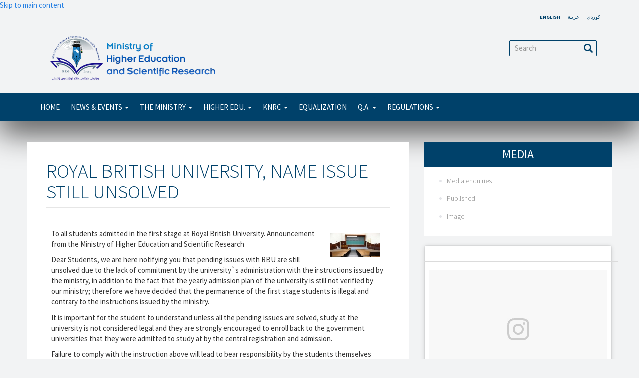

--- FILE ---
content_type: text/html
request_url: https://archive.gov.krd/mohe/mhe-krg.org/node/1786.html
body_size: 11757
content:
<!DOCTYPE html>
<html  lang="en" dir="ltr" prefix="content: http://purl.org/rss/1.0/modules/content/  dc: http://purl.org/dc/terms/  foaf: http://xmlns.com/foaf/0.1/  og: http://ogp.me/ns#  rdfs: http://www.w3.org/2000/01/rdf-schema#  schema: http://schema.org/  sioc: http://rdfs.org/sioc/ns#  sioct: http://rdfs.org/sioc/types#  skos: http://www.w3.org/2004/02/skos/core#  xsd: http://www.w3.org/2001/XMLSchema# ">
  
<!-- Mirrored from mhe-krg.org/node/1786 by HTTrack Website Copier/3.x [XR&CO'2014], Thu, 24 Sep 2020 08:15:37 GMT -->
<!-- Added by HTTrack --><meta http-equiv="content-type" content="text/html;charset=UTF-8" /><!-- /Added by HTTrack -->
<head>
    <meta charset="utf-8" />
<meta name="Generator" content="Drupal 8 (https://www.drupal.org)" />
<meta name="MobileOptimized" content="width" />
<meta name="HandheldFriendly" content="true" />
<meta name="viewport" content="width=device-width, initial-scale=1.0" />
<link rel="shortcut icon" href="../themes/hme/favicon.ico" type="image/vnd.microsoft.icon" />
<link rel="alternate" hreflang="en" href="1786.html" />
<link rel="canonical" href="1786.html" />
<link rel="shortlink" href="1786.html" />
<link rel="revision" href="1786.html" />
<script>window.a2a_config=window.a2a_config||{};a2a_config.callbacks=[];a2a_config.overlays=[];a2a_config.templates={};</script>

    <title>Royal British University, name issue still unsolved | Ministry of Higher Education and Scientific Research</title>
    <link rel="stylesheet" href="https://mhe-krg.org/core/modules/system/css/components/align.module.css?q28i5c" media="all" />
<link rel="stylesheet" href="https://mhe-krg.org/core/modules/system/css/components/fieldgroup.module.css?q28i5c" media="all" />
<link rel="stylesheet" href="https://mhe-krg.org/core/modules/system/css/components/container-inline.module.css?q28i5c" media="all" />
<link rel="stylesheet" href="https://mhe-krg.org/core/modules/system/css/components/clearfix.module.css?q28i5c" media="all" />
<link rel="stylesheet" href="https://mhe-krg.org/core/modules/system/css/components/details.module.css?q28i5c" media="all" />
<link rel="stylesheet" href="https://mhe-krg.org/core/modules/system/css/components/hidden.module.css?q28i5c" media="all" />
<link rel="stylesheet" href="https://mhe-krg.org/core/modules/system/css/components/item-list.module.css?q28i5c" media="all" />
<link rel="stylesheet" href="https://mhe-krg.org/core/modules/system/css/components/js.module.css?q28i5c" media="all" />
<link rel="stylesheet" href="https://mhe-krg.org/core/modules/system/css/components/nowrap.module.css?q28i5c" media="all" />
<link rel="stylesheet" href="https://mhe-krg.org/core/modules/system/css/components/position-container.module.css?q28i5c" media="all" />
<link rel="stylesheet" href="https://mhe-krg.org/core/modules/system/css/components/progress.module.css?q28i5c" media="all" />
<link rel="stylesheet" href="https://mhe-krg.org/core/modules/system/css/components/reset-appearance.module.css?q28i5c" media="all" />
<link rel="stylesheet" href="https://mhe-krg.org/core/modules/system/css/components/resize.module.css?q28i5c" media="all" />
<link rel="stylesheet" href="https://mhe-krg.org/core/modules/system/css/components/sticky-header.module.css?q28i5c" media="all" />
<link rel="stylesheet" href="https://mhe-krg.org/core/modules/system/css/components/system-status-counter.css?q28i5c" media="all" />
<link rel="stylesheet" href="https://mhe-krg.org/core/modules/system/css/components/system-status-report-counters.css?q28i5c" media="all" />
<link rel="stylesheet" href="https://mhe-krg.org/core/modules/system/css/components/system-status-report-general-info.css?q28i5c" media="all" />
<link rel="stylesheet" href="https://mhe-krg.org/core/modules/system/css/components/tablesort.module.css?q28i5c" media="all" />
<link rel="stylesheet" href="https://mhe-krg.org/core/modules/system/css/components/tree-child.module.css?q28i5c" media="all" />
<link rel="stylesheet" href="https://mhe-krg.org/core/modules/views/css/views.module.css?q28i5c" media="all" />
<link rel="stylesheet" href="../modules/addtoany/css/addtoany84eb.css?q28i5c" media="all" />
<link rel="stylesheet" href="../../cdn.jsdelivr.net/bootswatch/3.3.5/cosmo/bootstrap.css" media="all" />
<link rel="stylesheet" href="../themes/bootstrap/css/3.3.5/overrides-cosmo.min84eb.css?q28i5c" media="all" />
<link rel="stylesheet" href="../themes/hme/css/style84eb.css?q28i5c" media="all" />

    
<!--[if lte IE 8]>
<script src="/core/assets/vendor/html5shiv/html5shiv.min.js?v=3.7.3"></script>
<![endif]-->

  </head>
  <body class="path-node page-node-type-simplenews-issue has-glyphicons">
    <a href="#main-content" class="visually-hidden focusable skip-link">
      Skip to main content
    </a>
    
      <div class="dialog-off-canvas-main-canvas" data-off-canvas-main-canvas>
    
          <header class="navbar navbar-default container-fluid left-direction" role="banner">
      <div class="navbar-header">
				  <div class="region region-head">
    <div class="language-switcher-language-url" id="block-languageswitcher" role="navigation">
  
    
      <ul class="links"><li hreflang="en" data-drupal-link-system-path="node/1786" class="en is-active"><a href="1786.html" class="language-link is-active" hreflang="en" data-drupal-link-system-path="node/1786">English</a></li><li hreflang="ar" data-drupal-link-system-path="node/1786" class="ar"><a href="../ar/node/1786.html" class="language-link" hreflang="ar" data-drupal-link-system-path="node/1786">عربية</a></li><li hreflang="ku" data-drupal-link-system-path="node/1786" class="ku"><a href="../ku/node/1786.html" class="language-link" hreflang="ku" data-drupal-link-system-path="node/1786">کوردی</a></li></ul>
  </div>

  </div>

				<div class="container">
					  <div class="region region-navigation">
    <div class="col-lg-8 col-md-8 col-xs-12" id="block-logo">
  
    
      
            <div class="field field--name-body field--type-text-with-summary field--label-hidden field--item"><p><a href="../node.html"><img alt="MHE" data-entity-type="file" data-entity-uuid="43b21e7f-a894-45e7-810e-55ab8e2a2366" src="../sites/default/files/inline-images/MHE_logo_text_english.png" /></a></p>
</div>
      
  </div>
<div  class="search-block-form col-lg-4 col-md-4 col-xs-12" id="search-block">
  
    
      <form action="https://mhe-krg.org/search/node" method="get" id="search-block-form" accept-charset="UTF-8">
  <div class="form-item js-form-item form-type-search js-form-type-search form-item-keys js-form-item-keys form-no-label form-group">
      <label for="edit-keys" class="control-label sr-only">Search</label>
  
  
  <div class="input-group"><input title="Enter the terms you wish to search for." data-drupal-selector="edit-keys" class="form-search form-control" placeholder="Search" type="search" id="edit-keys" name="keys" value="" size="15" maxlength="128" /><span class="input-group-btn"><button type="submit" value="Search" class="button js-form-submit form-submit page-load-progress-submit btn-primary btn icon-only" name=""><span class="sr-only">Search</span><span class="icon glyphicon glyphicon-search" aria-hidden="true"></span></button></span></div>

  
  
      <div id="edit-keys--description" class="description help-block">
      Enter the terms you wish to search for.
    </div>
  </div>
<div class="form-actions form-group js-form-wrapper form-wrapper" data-drupal-selector="edit-actions" id="edit-actions"></div>

</form>

  </div>

  </div>

																<button type="button" class="navbar-toggle" data-toggle="collapse" data-target=".navbar-collapse">
							<span class="sr-only">Toggle navigation</span>
							<span class="icon-bar"></span>
							<span class="icon-bar"></span>
							<span class="icon-bar"></span>
						</button>
									</div>
      </div>

                    <div class="navbar-collapse collapse">
					<div class="container">
						  <div class="region region-navigation-collapsible">
    <nav role="navigation" aria-labelledby="block-hme-main-menu-menu" id="block-hme-main-menu">
            <h2 class="sr-only" id="block-hme-main-menu-menu">Main navigation</h2>

      
      <ul class="menu menu--main nav navbar-nav">
                        <li>
        <a href="../index.html" data-drupal-link-system-path="&lt;front&gt;">Home</a>
                  </li>
                        <li class="expanded dropdown">
        <a href="3315.html" class="dropdown-toggle" data-toggle="dropdown">News &amp; Events <span class="caret"></span></a>
                          <ul class="dropdown-menu">
                        <li>
        <a href="3316.html" data-drupal-link-system-path="node/3316">MHE news</a>
                  </li>
                        <li>
        <a href="3408.html" data-drupal-link-system-path="node/3408">News from the universities</a>
                  </li>
                        <li>
        <a href="3317.html" data-drupal-link-system-path="node/3317">Vacancies</a>
                  </li>
                        <li>
        <a href="../academics.html" title="This is Academic of the month" data-drupal-link-system-path="academics">Academics</a>
                  </li>
                        <li class="expanded">
        <a href="3318.html" data-drupal-link-system-path="node/3318">Gallery</a>
                          <ul class="dropdown-menu">
                        <li>
        <a href="3319.html" data-drupal-link-system-path="node/3319">Photo</a>
                  </li>
                        <li>
        <a href="3320.html" data-drupal-link-system-path="node/3320">Video</a>
                  </li>
        </ul>
  
            </li>
        </ul>
  
            </li>
                        <li class="expanded dropdown">
        <a href="3321.html" class="dropdown-toggle" data-toggle="dropdown">THE MINISTRY <span class="caret"></span></a>
                          <ul class="dropdown-menu">
                        <li class="expanded">
        <a href="3322.html" data-drupal-link-system-path="node/3322">The Minister</a>
                          <ul class="dropdown-menu">
                        <li>
        <a href="3423.html" title="The Minister&#039;s Office" data-drupal-link-system-path="node/3423">The Minister&#039;s Office</a>
                  </li>
                        <li>
        <a href="4164.html" title="Deputy Minister" data-drupal-link-system-path="node/4164">Deputy Minister</a>
                  </li>
        </ul>
  
            </li>
                        <li>
        <a href="3323.html" data-drupal-link-system-path="node/3323">Timeline</a>
                  </li>
                        <li>
        <a href="3324.html" data-drupal-link-system-path="node/3324">Higher Education Law</a>
                  </li>
                        <li>
        <a href="3325.html" data-drupal-link-system-path="node/3325">Vision &amp; strategy</a>
                  </li>
                        <li class="expanded">
        <a href="3326.html" data-drupal-link-system-path="node/3326">Minister&#039;s Advisors</a>
                          <ul class="dropdown-menu">
                        <li>
        <a href="298.html" data-drupal-link-system-path="node/298">Advisors for Advisors for QA and Accreditation</a>
                  </li>
                        <li>
        <a href="299.html" data-drupal-link-system-path="node/299"> Advisors for Higher Education affaires</a>
                  </li>
        </ul>
  
            </li>
                        <li class="expanded">
        <a href="301.html" data-drupal-link-system-path="node/301">MHE General Directorates</a>
                          <ul class="dropdown-menu">
                        <li>
        <a href="3330.html" data-drupal-link-system-path="node/3330">*Executive Directorate of Supervision and Quality Assurance</a>
                  </li>
                        <li>
        <a href="3328.html" data-drupal-link-system-path="node/3328">*General Directorate of Management and Finance</a>
                  </li>
                        <li>
        <a href="3329.html" data-drupal-link-system-path="node/3329">*General Directorate of Engineering and Projects</a>
                  </li>
                        <li>
        <a href="305.html" data-drupal-link-system-path="node/305"> *General Directorate of Scholarships and Cultural Relationships</a>
                  </li>
                        <li>
        <a href="358.html" data-drupal-link-system-path="node/358">*General Directorate of Study, Planning and Follow up</a>
                  </li>
                        <li class="expanded">
        <a href="3331.html" data-drupal-link-system-path="node/3331">*General Directorate of Research and Development</a>
                          <ul class="dropdown-menu">
                        <li>
        <a href="3394.html" title="National Relations" data-drupal-link-system-path="node/3394">National Relations</a>
                  </li>
                        <li>
        <a href="3395.html" title="International Relations" data-drupal-link-system-path="node/3395">International Relations</a>
                  </li>
        </ul>
  
            </li>
        </ul>
  
            </li>
                        <li class="expanded">
        <a href="3396.html" title="National Ranking for Universities (NRU)" data-drupal-link-system-path="node/3396">National Ranking for Universities (NRU)</a>
                          <ul class="dropdown-menu">
                        <li>
        <a href="3390.html" title="Results for NUR" data-drupal-link-system-path="node/3390">Results</a>
                  </li>
                        <li>
        <a href="3388.html" title="Regulations for NUR" data-drupal-link-system-path="node/3388">NUR Regulations</a>
                  </li>
                        <li>
        <a href="3389.html" title="Methods of NUR operations" data-drupal-link-system-path="node/3389">Methods</a>
                  </li>
        </ul>
  
            </li>
        </ul>
  
            </li>
                        <li class="expanded dropdown">
        <a href="3332.html" class="dropdown-toggle" data-toggle="dropdown">Higher Edu. <span class="caret"></span></a>
                          <ul class="dropdown-menu">
                        <li class="expanded">
        <a href="3333.html" data-drupal-link-system-path="node/3333">ZankoLineⓇ</a>
                          <ul class="dropdown-menu">
                        <li>
        <a href="3335.html" data-drupal-link-system-path="node/3335">Handbook</a>
                  </li>
                        <li>
        <a href="3336.html" data-drupal-link-system-path="node/3336">Statistics</a>
                  </li>
                        <li>
        <a href="3392.html" title="ZankoLine Application" data-drupal-link-system-path="node/3392">Applications</a>
                  </li>
        </ul>
  
            </li>
                        <li class="expanded">
        <a href="3337.html" data-drupal-link-system-path="node/3337">Undergraduate studies</a>
                          <ul class="dropdown-menu">
                        <li>
        <a href="3338.html" data-drupal-link-system-path="node/3338">UG in Institutes</a>
                  </li>
                        <li>
        <a href="3339.html" data-drupal-link-system-path="node/3339">UG in Universities</a>
                  </li>
        </ul>
  
            </li>
                        <li class="expanded">
        <a href="3343.html" data-drupal-link-system-path="node/3343">Postgraduate Studies</a>
                          <ul class="dropdown-menu">
                        <li>
        <a href="3341.html" data-drupal-link-system-path="node/3341">High Diplomas</a>
                  </li>
                        <li>
        <a href="3342.html" data-drupal-link-system-path="node/3342">Master Studies</a>
                  </li>
                        <li>
        <a href="3344.html" data-drupal-link-system-path="node/3344">Doctoral studies</a>
                  </li>
                        <li>
        <a href="3345.html" title="Split-site PhD" data-drupal-link-system-path="node/3345">Split-site PhD</a>
                  </li>
                        <li>
        <a href="3399.html" data-drupal-link-system-path="node/3399">Postdoctoral</a>
                  </li>
                        <li>
        <a href="3346.html" data-drupal-link-system-path="node/3346">Sabbatical</a>
                  </li>
        </ul>
  
            </li>
                        <li class="expanded">
        <a href="3347.html" data-drupal-link-system-path="node/3347">Universities</a>
                          <ul class="dropdown-menu">
                        <li>
        <a href="3348.html" data-drupal-link-system-path="node/3348"> Public universities</a>
                  </li>
                        <li>
        <a href="3426.html" title="Private universities" data-drupal-link-system-path="node/3426">Private universities</a>
                  </li>
                        <li>
        <a href="3401.html" data-drupal-link-system-path="node/3401">Private Institutes</a>
                  </li>
        </ul>
  
            </li>
                        <li class="expanded">
        <a href="3351.html" data-drupal-link-system-path="node/3351">Scholarship</a>
                          <ul class="dropdown-menu">
                        <li>
        <a href="3352.html" data-drupal-link-system-path="node/3352">The goals</a>
                  </li>
                        <li>
        <a href="3353.html" data-drupal-link-system-path="node/3353">Kurdish Scholarship</a>
                  </li>
                        <li>
        <a href="3354.html" data-drupal-link-system-path="node/3354">Apply online</a>
                  </li>
                        <li>
        <a href="3431.html" title="MHE Scholarship Regulations" data-drupal-link-system-path="node/3431"> Regulations</a>
                  </li>
                        <li>
        <a href="3356.html" data-drupal-link-system-path="node/3356">Recommended Universities</a>
                  </li>
                        <li>
        <a href="../faq.html" data-drupal-link-system-path="faq">Scholarship FAQ</a>
                  </li>
                        <li>
        <a href="3305.html" title="KRG-MHE Scholarship program" data-drupal-link-system-path="node/3305">Scholarship program</a>
                  </li>
        </ul>
  
            </li>
                        <li>
        <a href="3307.html" data-drupal-link-system-path="node/3307">Equal opportunities</a>
                  </li>
        </ul>
  
            </li>
                        <li class="expanded dropdown">
        <a href="3357.html" class="dropdown-toggle" data-toggle="dropdown">KNRC <span class="caret"></span></a>
                          <ul class="dropdown-menu">
                        <li>
        <a href="3359.html" data-drupal-link-system-path="node/3359">The KNRC</a>
                  </li>
                        <li>
        <a href="3358.html" data-drupal-link-system-path="node/3358">The centers</a>
                  </li>
                        <li>
        <a href="3360.html" data-drupal-link-system-path="node/3360">Training Institutions</a>
                  </li>
                        <li>
        <a href="3361.html" data-drupal-link-system-path="node/3361">Thesis</a>
                  </li>
        </ul>
  
            </li>
                        <li>
        <a href="http://eql.mhe-krg.org/" title="/node/3362">Equalization</a>
                  </li>
                        <li class="expanded dropdown">
        <a href="3368.html" class="dropdown-toggle" data-toggle="dropdown">Q.A. <span class="caret"></span></a>
                          <ul class="dropdown-menu">
                        <li class="expanded">
        <a href="3367.html" data-drupal-link-system-path="node/3367">Quality assurance</a>
                          <ul class="dropdown-menu">
                        <li>
        <a href="3369.html" data-drupal-link-system-path="node/3369">Team</a>
                  </li>
                        <li>
        <a href="3370.html" data-drupal-link-system-path="node/3370">Documents</a>
                  </li>
                        <li>
        <a href="3371.html" data-drupal-link-system-path="node/3371">WorkShops</a>
                  </li>
        </ul>
  
            </li>
                        <li>
        <a href="3372.html" data-drupal-link-system-path="node/3372">Continuous Academic Devet</a>
                  </li>
                        <li>
        <a href="3374.html" data-drupal-link-system-path="node/3374">Curriculum Development  </a>
                  </li>
                        <li>
        <a href="3375.html" data-drupal-link-system-path="node/3375">Health &amp; Safety</a>
                  </li>
                        <li>
        <a href="3376.html" data-drupal-link-system-path="node/3376">Accreditation</a>
                  </li>
        </ul>
  
            </li>
                        <li class="expanded dropdown">
        <a href="3377.html" class="dropdown-toggle" data-toggle="dropdown">Regulations <span class="caret"></span></a>
                          <ul class="dropdown-menu">
                        <li>
        <a href="3378.html" data-drupal-link-system-path="node/3378"> Decisions</a>
                  </li>
                        <li>
        <a href="3379.html" data-drupal-link-system-path="node/3379"> Regulations</a>
                  </li>
        </ul>
  
            </li>
        </ul>
  

  </nav>

  </div>

					</div>
        </div>
          </header>
  
  <div role="main" class="main-container container-fluid js-quickedit-main-content left-direction">
		
    <div class="row head">
			<div class="row">
																			<div class="col-sm-12" role="heading">
							  <div class="region region-header">
    

  </div>

						</div>
												</div>
		</div>
		<div class="row">
			<div id="not_submitted">
				<div class="container">
					<img class="not_submitted" src="../themes/hme/images/bg-vn.png" alt="not submitted" style="width: 100%; height: auto !important;" />
				</div>
			</div>		
            
                  <section class="col-sm-8">

                
                
                
                                      
                  
                          <a id="main-content"></a>
					
            <div class="region region-content">
    <div class="views-element-container" id="block-views-block-employe-of-the-month-get-update-date">
  
    
      <div class="form-group"><div class="view view-employe-of-the-month view-id-employe_of_the_month view-display-id-get_update_date js-view-dom-id-f570e36d77eb45bb45d08d6485bf3e8533657d5a02a5f435d5de0547ec7c4038">
  
    
      
      <div class="view-content">
          <div class="container views-row"><div class="views-field views-field-changed"><span class="field-content">Nov 2016</span></div></div>

    </div>
  
            <div class="view-footer">
      <div class="container"><a href="../employes.html">View all</a></div>
    </div>
    </div>
</div>

  </div>
    <h1 class="page-header"><span>Royal British University, name issue still unsolved</span>
</h1>

  <article data-history-node-id="1786" role="article" about="/node/1786" class="simplenews-issue is-promoted full clearfix">

  
    

  
  <div class="content">
    
            <div class="field field--name-field-front-slider-image field--type-image field--label-hidden field--item">  <img src="../sites/default/files/styles/1140x300/public/default_images/bg-vn612f.png?itok=oDyMGKlo" width="1140" height="300" alt="" typeof="foaf:Image" class="img-responsive" />


</div>
      
            <div class="field field--name-body field--type-text-with-summary field--label-hidden field--item"><p><span><span><img align="right" alt="" border="1" height="47" hspace="4" src="../sites/default/files/imagefield_thumbs/newsitem_788-24.12.2010-en.jpg" vspace="4" width="100" />To all students admitted in the first stage at Royal British University. Announcement from the Ministry of Higher Education and Scientific Research</span></span></p>

<p><span><span>Dear Students, we are here notifying you that pending issues with RBU are still unsolved due to the lack of commitment by the university`s administration with the instructions issued by the ministry, in addition to the fact that the yearly admission plan of the university is still not verified by our ministry; therefore we have decided that the permanence of the first stage students is illegal and contrary to the instructions issued by the ministry.</span></span></p>

<p><span><span>It is important for the student to understand unless all the pending issues are solved, study at the university is not considered legal and they are strongly encouraged to enroll back to the government universities that they were admitted to study at by the central registration and admission.</span></span></p>

<p><span><span>Failure to comply with the instruction above will lead to bear responsibility by the students themselves through the loss of time and money.</span></span></p>
</div>
      
            <div class="field field--name-field-disqus-comment field--type-disqus-comment field--label-hidden field--item"><div id="disqus_thread" class="form-group"><noscript>
  <p>
    <a href="http://newsitemhe-krgorg.disqus.com/">View the discussion thread.</a>
  </p>
</noscript>
</div>
</div>
      
  </div>

</article>

<div id="block-addtoanybuttons">
  
    
      <span class="a2a_kit a2a_kit_size_32 addtoany_list" data-a2a-url="https://mhe-krg.org/node/1786" data-a2a-title="Royal British University, name issue still unsolved"><a class="a2a_dd addtoany_share" href="https://www.addtoany.com/share#url=https%3A%2F%2Fmhe-krg.org%2Fnode%2F1786&amp;title=Royal%20British%20University%2C%20name%20issue%20still%20unsolved"></a><a class="a2a_button_facebook"></a><a class="a2a_button_twitter"></a><a class="a2a_button_google_plus"></a></span>
  </div>

  </div>

              </section>

                              <aside class="col-sm-4" role="complementary">
						<div class="media_block">
							<!--h2 class="title">Media</h2-->
							  <div class="region region-sidebar-media">
    <div id="block-mediaheader">
  
      <h2>Media</h2>
    
      
  </div>
<div class="views-element-container" id="block-views-block-media-block-1">
  
      <h2>Media enquiries</h2>
    
      <div class="form-group"><div class="view view-media view-id-media view-display-id-block_1 js-view-dom-id-0d95f44fbfe4953799632ec2938ca5cd53a4343e5fb2050a29989b5c18d3b586">
  
    
      
      <div class="view-content">
          <div class="views-row"><div class="views-field views-field-title"><span class="field-content"><a href="../index.php/node/3404.html" hreflang="en">Video</a></span></div></div>

    </div>
  
          </div>
</div>

  </div>
<div class="views-element-container" id="block-views-block-media-block-2">
  
      <h2>Published</h2>
    
      <div class="form-group"><div class="view view-media view-id-media view-display-id-block_2 js-view-dom-id-5f3f249fa0054bfdefd265445606d81c0be65dd566b658476722a2687c8cdc63">
  
    
      
  
          </div>
</div>

  </div>
<div class="views-element-container" id="block-views-block-media-block-3">
  
      <h2>Image</h2>
    
      <div class="form-group"><div class="view view-media view-id-media view-display-id-block_3 js-view-dom-id-73cfebecfb6a7d1a99e2444828f6e55367f53323fdf5cb0a90e063dda7841a58">
  
    
      
  
          </div>
</div>

  </div>

  </div>

						</div>
              <div class="region region-sidebar-second-ap">
    <div id="block-embededinstagramm-2">
  
    
      
            <div class="field field--name-body field--type-text-with-summary field--label-hidden field--item"><blockquote class="instagram-media" data-instgrm-captioned data-instgrm-permalink="https://www.instagram.com/p/BjXhzK8hQ_r/" data-instgrm-version="8" style=" background:#FFF; border:0; border-radius:3px; box-shadow:0 0 1px 0 rgba(0,0,0,0.5),0 1px 10px 0 rgba(0,0,0,0.15); margin: 1px; max-width:658px; padding:0; width:99.375%; width:-webkit-calc(100% - 2px); width:calc(100% - 2px);"><div style="padding:8px;"> <div style=" background:#F8F8F8; line-height:0; margin-top:40px; padding:33.349609375% 0; text-align:center; width:100%;"> <div style=" background:url([data-uri]); display:block; height:44px; margin:0 auto -44px; position:relative; top:-22px; width:44px;"></div></div> <p style=" margin:8px 0 0 0; padding:0 4px;"> <a href="https://www.instagram.com/p/BjXhzK8hQ_r/" style=" color:#000; font-family:Arial,sans-serif; font-size:14px; font-style:normal; font-weight:normal; line-height:17px; text-decoration:none; word-wrap:break-word;" target="_blank">د. یوسف گۆران:  پێویستە سەربەخۆیى زیاتر بۆ زانکۆکانمان بگەڕێنینەوە http://www.mhe-krg.org/ku/node/3718</a></p> <p style=" color:#c9c8cd; font-family:Arial,sans-serif; font-size:14px; line-height:17px; margin-bottom:0; margin-top:8px; overflow:hidden; padding:8px 0 7px; text-align:center; text-overflow:ellipsis; white-space:nowrap;">A post shared by <a href="https://www.instagram.com/mhekrg/" style=" color:#c9c8cd; font-family:Arial,sans-serif; font-size:14px; font-style:normal; font-weight:normal; line-height:17px;" target="_blank"> Ministry of Higher Education</a> (@mhekrg) on <time style=" font-family:Arial,sans-serif; font-size:14px; line-height:17px;" datetime="2018-05-29T16:12:55+00:00">May 29, 2018 at 9:12am PDT</time></p></div></blockquote> <script async defer src="../../www.instagram.com/static/bundles/metro/EmbedSDK.js/0e8dea8ab059.js"></script></div>
      
  </div>
<div class="views-element-container" id="block-views-block-related-articles-block-1">
  
      <h2>Related Articles</h2>
    
      <div class="form-group"><div class="view view-related-articles view-id-related_articles view-display-id-block_1 js-view-dom-id-7c11bfa7c866933e4b52017fdae8d8942635aefb285b6589134fddb013a5d9fc">
  
    
      
      <div class="view-content">
          <div class="views-row"><div class="views-field views-field-title"><span class="field-content"><a href="3743.html" hreflang="en">Google Scholar Citations Report</a></span></div></div>
    <div class="views-row"><div class="views-field views-field-title"><span class="field-content"><a href="3742.html" hreflang="en">Transfer of Good practices &amp; Reinforcement of Internationalisation Strategies in Kurdistan</a></span></div></div>
    <div class="views-row"><div class="views-field views-field-title"><span class="field-content"><a href="3728.html" hreflang="en">Ministry of higher education and scientific research announces (20) scholarships for foreign students</a></span></div></div>
    <div class="views-row"><div class="views-field views-field-title"><span class="field-content"><a href="3554.html" hreflang="en">The initial results of summer semester of the high education students is announced</a></span></div></div>
    <div class="views-row"><div class="views-field views-field-title"><span class="field-content"><a href="3530.html" hreflang="en">A Common Committee between MHE, KRG and Jordan MHE has been formed to implement the education agreement</a></span></div></div>

    </div>
  
          </div>
</div>

  </div>
<div class="views-element-container" id="block-views-block-quick-link-block-1-2">
  
      <h2>Quick links</h2>
    
      <div class="form-group"><div class="view view-quick-link view-id-quick_link view-display-id-block_1 js-view-dom-id-36e3035e5b29b4b03396b19a7853cd9763fa781d497fa088ba2bceded2d2229e">
  
    
      
      <div class="view-content">
          <div class="views-row"><div class="views-field views-field-title"><span class="field-content"><a href="1740.html" hreflang="en">Dr. Yusuf Goran: Comparing to the Previous Years, Researches Have Increased 300%</a></span></div></div>
    <div class="views-row"><div class="views-field views-field-title"><span class="field-content"><a href="1739.html" hreflang="en">DNA of cave fish of Kurdistan</a></span></div></div>
    <div class="views-row"><div class="views-field views-field-title"><span class="field-content"><a href="1738.html" hreflang="en">Announcement from Ministry of Higher Education Regarding Ishik University</a></span></div></div>
    <div class="views-row"><div class="views-field views-field-title"><span class="field-content"><a href="1742.html" hreflang="en">Announcement from Ministry of Higher Education Regarding Ishik University</a></span></div></div>
    <div class="views-row"><div class="views-field views-field-title"><span class="field-content"><a href="458.html" hreflang="en">The Ministry&#039;s Press manager and Spokesman</a></span></div></div>

    </div>
  
          </div>
</div>

  </div>
<div id="block-sociallinks-3">
  
    
      
            <div class="field field--name-body field--type-text-with-summary field--label-hidden field--item"><a class="fb_link" href="https://www.facebook.com/mhekrg" target="_blank"></a>
<a class="twit_link" href="https://twitter.com/mhekrg" target="_blank"></a>
<a class="gplus" href="https://plus.google.com/u/0/111268640719711037770"_blank" target="_blank"></a>
<a class="linked_link" href="https://www.linkedin.com/in/mhe-krg" target="_blank"></a>
<a class="pin_link" href="https://uk.pinterest.com/mhekrg/" target="_blank"></a>
<a class="youtube_link" href="https://www.youtube.com/channel/UCa3xAyPQamFlhXvRa66W9ag" target="_blank"></a></div>
      
  </div>
<div class="simplenews-subscriptions-block-66e6af0e-d027-4ca7-a6c8-d4b782d19e02 simplenews-subscriber-form" data-drupal-selector="simplenews-subscriptions-block-66e6af0e-d027-4ca7-a6c8-d4b782d19e02" id="block-simplenewssubscription-3">
  
      <h2>Newsroom</h2>
    
      <form action="https://mhe-krg.org/node/1786" method="post" id="simplenews-subscriptions-block-66e6af0e-d027-4ca7-a6c8-d4b782d19e02" accept-charset="UTF-8">
  <div class="field--type-simplenews-subscription field--name-subscriptions field--widget-simplenews-subscription-select form-group js-form-wrapper form-wrapper" data-drupal-selector="edit-subscriptions-wrapper" id="edit-subscriptions-wrapper"></div>
<div id="edit-message" class="form-item js-form-item form-type-item js-form-type-item form-item-message js-form-item-message form-no-label form-group">
  
  
  Stay informed - subscribe to our newsletter.

  
  
  </div>
<input autocomplete="off" data-drupal-selector="form-mt44jldw-dher6rshphbwnzdloa1ti-9andumwhzc-u" type="hidden" name="form_build_id" value="form-mt44JLDW_dher6rSHPHbwNZdlOa1tI_9anDuMwhZc_U" /><input data-drupal-selector="edit-simplenews-subscriptions-block-66e6af0e-d027-4ca7-a6c8-d4b782d19e02" type="hidden" name="form_id" value="simplenews_subscriptions_block_66e6af0e-d027-4ca7-a6c8-d4b782d19e02" /><div class="field--type-string field--name-field-first-name field--widget-string-textfield form-group js-form-wrapper form-wrapper" data-drupal-selector="edit-field-first-name-wrapper" id="edit-field-first-name-wrapper">      <div class="form-item js-form-item form-type-textfield js-form-type-textfield form-item-field-first-name-0-value js-form-item-field-first-name-0-value form-group">
      <label for="edit-field-first-name-0-value" class="control-label">First name</label>
  
  
  <input class="js-text-full text-full form-text form-control" data-drupal-selector="edit-field-first-name-0-value" type="text" id="edit-field-first-name-0-value" name="field_first_name[0][value]" value="" size="60" maxlength="50" placeholder="" />

  
  
  </div>

  </div>
<div class="field--type-string field--name-field-last-name field--widget-string-textfield form-group js-form-wrapper form-wrapper" data-drupal-selector="edit-field-last-name-wrapper" id="edit-field-last-name-wrapper">      <div class="form-item js-form-item form-type-textfield js-form-type-textfield form-item-field-last-name-0-value js-form-item-field-last-name-0-value form-group">
      <label for="edit-field-last-name-0-value" class="control-label">Last name</label>
  
  
  <input class="js-text-full text-full form-text form-control" data-drupal-selector="edit-field-last-name-0-value" type="text" id="edit-field-last-name-0-value" name="field_last_name[0][value]" value="" size="60" maxlength="50" placeholder="" />

  
  
  </div>

  </div>
<div class="field--type-string field--name-field-city field--widget-string-textfield form-group js-form-wrapper form-wrapper" data-drupal-selector="edit-field-city-wrapper" id="edit-field-city-wrapper">      <div class="form-item js-form-item form-type-textfield js-form-type-textfield form-item-field-city-0-value js-form-item-field-city-0-value form-group">
      <label for="edit-field-city-0-value" class="control-label">City</label>
  
  
  <input class="js-text-full text-full form-text form-control" data-drupal-selector="edit-field-city-0-value" type="text" id="edit-field-city-0-value" name="field_city[0][value]" value="" size="60" maxlength="50" placeholder="" />

  
  
  </div>

  </div>
<div class="field--type-email field--name-mail field--widget-email-default form-group js-form-wrapper form-wrapper" data-drupal-selector="edit-mail-wrapper" id="edit-mail-wrapper">      <div class="form-item js-form-item form-type-email js-form-type-email form-item-mail-0-value js-form-item-mail-0-value form-group">
      <label for="edit-mail-0-value" class="control-label js-form-required form-required">Email</label>
  
  
  <input data-drupal-selector="edit-mail-0-value" aria-describedby="edit-mail-0-value--description" class="form-email required form-control" type="email" id="edit-mail-0-value" name="mail[0][value]" value="" size="60" maxlength="254" placeholder="" required="required" aria-required="true" />

  
  
      <div id="edit-mail-0-value--description" class="description help-block">
      The subscriber's email address.
    </div>
  </div>

  </div>
<div data-drupal-selector="edit-actions" class="form-actions form-group js-form-wrapper form-wrapper" id="edit-actions"><button data-drupal-selector="edit-subscribe" class="button js-form-submit form-submit page-load-progress-submit btn-default btn" type="submit" id="edit-subscribe" name="op" value="Subscribe">Subscribe</button></div>

</form>

  </div>

  </div>

          </aside>
                  </div>
  </div>

      <footer class="footer container-fluid left-direction" role="contentinfo">
				<div class="region-prefooter">
					<div class="container">
						  <div class="region region-prefooter">
    <div id="block-quicklinksprefooter">
  
    
      
            <div class="field field--name-body field--type-text-with-summary field--label-hidden field--item"><div class="col-1 col-md-2">
<!--div class="head3">Quick links</div-->

<ul><li><a href="3337.html">Undergraduate Studies</a></li>
	<li><a href="3343.html">Postgraduate Studies</a></li>
	<li><a href="3388.html">Rules and Regulations</a></li>
	<li><a href="3347.html">Universities in Kurdistan</a></li>
</ul></div>
</div>
      
  </div>
<div class="views-element-container" id="block-views-block-employe-of-the-month-block-2">
  
    
      <div class="form-group"><div class="view view-employe-of-the-month view-id-employe_of_the_month view-display-id-block_2 js-view-dom-id-fbd6590f5afea9b2fc56b252e089818c3b0c5d213b47f396587d430ad4ab6f96">
  
    
      
      <div class="view-content">
          <div class="container views-row"><div class="views-field views-field-title"><span class="field-content"><a href="3430.html" hreflang="en">DR. YUSIF GORAN;</a></span></div><div class="views-field views-field-body col-lg-4 col-md-4 col-xs-12"><span class="field-content">&quot;We want to create qualification not giving certificate only.&quot;
</span></div><div class="views-field views-field-nothing"><span class="field-content"><a href="../statements.html">View all</a></span></div></div>

    </div>
  
          </div>
</div>

  </div>
<div class="views-element-container" id="block-views-block-employe-of-the-month-academic-of-the-month">
  
    
      <div class="form-group"><div class="view view-employe-of-the-month view-id-employe_of_the_month view-display-id-academic_of_the_month js-view-dom-id-98e9b710bcf2191cc988d8c1d195931dab65c9ead2bd5d82f7894e524254c381">
  
    
      
      <div class="view-content">
          <div class="container views-row"><div class="views-field views-field-nothing"><span class="field-content"><div class="picture">   <img src="../sites/default/files/styles/profile_picture/public/2016-11/aca-nov2016-node.1174-01_02d5c.png?itok=rFaXu2be" width="140" height="180" alt="Test Profile Image" typeof="Image" class="img-responsive" />


 </div>
<div class="other">
<div class="full_title">academic of Nov 2016</div>
<div class="full_name"><a href="../index.php/node/3429.html" hreflang="en">Academic of the month</a></div>
<div class="vacancy"><p>Academic of the month is a section to profiling the top…<span><a href="../academics.html">View all</a> </span></div>
</div></span></div></div>

    </div>
  
          </div>
</div>

  </div>

  </div>

					</div>
				</div>
				  <div class="region region-footer">
    <div id="block-footercontent">
  
    
      
            <div class="field field--name-body field--type-text-with-summary field--label-hidden field--item"><div class="container">
<div class="col-1 col-md-2">
<div class="head3">Quick links</div>

<ul>
	<li><a href="3333.html">ZankoLine</a></li>
	<li><a href="3351.html">Scholarships</a></li>
	<li><a href="3365.html">Equalization</a></li>
	<li><a href="../sitemap.html">Site map</a></li>
	<li><a href="../contact.html">Contact</a></li>
</ul>
</div>

<div class="col-2 col-md-4">
<div class="views-element-container form-group"><div class="view view-newsletter-thumbs view-id-newsletter_thumbs view-display-id-block_1 js-view-dom-id-b7063fa7f8c3f2c5e949756089d31ae7b6a42f52a5ec4fc3dc9d15ea669027cc">
  
    
      
      <div class="view-content">
          <div class="views-row"><div class="views-field views-field-field-front-slider-image"><div class="field-content">  <a href="1909.html"><img src="../sites/default/files/styles/bottom_70x70/public/2016-10/5%20(1)_0ebcb.jpg?itok=vWRccdUz" width="70" height="70" alt="5 (1).jpg" typeof="foaf:Image" class="img-responsive" />

</a>
</div></div></div>
    <div class="views-row"><div class="views-field views-field-field-front-slider-image"><div class="field-content">  <a href="1970.html"><img src="../sites/default/files/styles/bottom_70x70/public/2016-10/88888_0_1715e.jpg?itok=vS52QTtc" width="70" height="70" alt="ZANKO.jpg" typeof="foaf:Image" class="img-responsive" />

</a>
</div></div></div>
    <div class="views-row"><div class="views-field views-field-field-front-slider-image"><div class="field-content">  <a href="3528.html"><img src="../sites/default/files/styles/bottom_70x70/public/2017-05/logod0a4.jpg?itok=t-ySLQR0" width="70" height="70" alt="wezaret11" typeof="foaf:Image" class="img-responsive" />

</a>
</div></div></div>
    <div class="views-row"><div class="views-field views-field-field-front-slider-image"><div class="field-content">  <a href="2054.html"><img src="../sites/default/files/styles/bottom_70x70/public/2016-10/%db%8c%d9%88%d8%b3%d9%81%20%da%af%db%86%d8%b1%d8%a7%d9%86%20%d9%88%20%d8%a8%d8%a7%da%b5%db%8c%db%86%d8%b2%db%8c%20%d9%83%d9%87%e2%80%8c%d9%86%d9%87%e2%80%8c%d8%af%d8%a7%20(4)8d6d.jpg?itok=cuXrzf7y" width="70" height="70" alt="img" typeof="foaf:Image" class="img-responsive" />

</a>
</div></div></div>
    <div class="views-row"><div class="views-field views-field-field-front-slider-image"><div class="field-content">  <a href="2019.html"><img src="../sites/default/files/styles/bottom_70x70/public/2016-10/chak292f.jpg?itok=0XT2dOne" width="70" height="70" alt="img" typeof="foaf:Image" class="img-responsive" />

</a>
</div></div></div>
    <div class="views-row"><div class="views-field views-field-field-front-slider-image"><div class="field-content">  <a href="1879.html"><img src="../sites/default/files/styles/bottom_70x70/public/default_images/bg-vn926e.png?itok=mdB3NWzo" width="70" height="70" alt="" typeof="foaf:Image" class="img-responsive" />

</a>
</div></div></div>
    <div class="views-row"><div class="views-field views-field-field-front-slider-image"><div class="field-content">  <a href="1923.html"><img src="../sites/default/files/styles/bottom_70x70/public/2016-10/kobunewaaa3a.jpg?itok=fmJr1l6m" width="70" height="70" alt="kobunewa.jpg" typeof="foaf:Image" class="img-responsive" />

</a>
</div></div></div>
    <div class="views-row"><div class="views-field views-field-field-front-slider-image"><div class="field-content">  <a href="1785.html"><img src="../sites/default/files/styles/bottom_70x70/public/default_images/bg-vn926e.png?itok=mdB3NWzo" width="70" height="70" alt="" typeof="foaf:Image" class="img-responsive" />

</a>
</div></div></div>
    <div class="views-row"><div class="views-field views-field-field-front-slider-image"><div class="field-content">  <a href="1808.html"><img src="../sites/default/files/styles/bottom_70x70/public/default_images/bg-vn926e.png?itok=mdB3NWzo" width="70" height="70" alt="" typeof="foaf:Image" class="img-responsive" />

</a>
</div></div></div>
    <div class="views-row"><div class="views-field views-field-field-front-slider-image"><div class="field-content">  <a href="1759.html"><img src="../sites/default/files/styles/bottom_70x70/public/default_images/bg-vn926e.png?itok=mdB3NWzo" width="70" height="70" alt="" typeof="foaf:Image" class="img-responsive" />

</a>
</div></div></div>
    <div class="views-row"><div class="views-field views-field-field-front-slider-image"><div class="field-content">  <a href="1908.html"><img src="../sites/default/files/styles/bottom_70x70/public/2016-10/anjuman593e.jpg?itok=9MZ1yJtL" width="70" height="70" alt="anjuman.JPG" typeof="foaf:Image" class="img-responsive" />

</a>
</div></div></div>
    <div class="views-row"><div class="views-field views-field-field-front-slider-image"><div class="field-content">  <a href="1890.html"><img src="../sites/default/files/styles/bottom_70x70/public/2016-10/newsitem-1924-9.02.2015-kuee2f.jpg?itok=t4wV1qCV" width="70" height="70" alt="newsitem-1924-9.02.2015-ku.jpg" typeof="foaf:Image" class="img-responsive" />

</a>
</div></div></div>

    </div>
  
          </div>
</div>
</div>

<div class="col-3 col-md-2">
<div class="head3">Contact Us</div>

<div class="phone">+946.(0)xxxxx</div><br>

<div class="addr">The Ministry of Higher Education, Kirkuk Road, Erbil, Kurdistan Region, Iraq</div><br>

<div class="mail">mhe.info@mhe-krg.org</div><br>

<div class="maps"><a href="#">Goolge Maps</a></div>
</div>
</div>
</div>
      
  </div>

  </div>

				<div class="postfooter">
					<div class="container">
						  <div class="region region-postfooter">
    <div id="block-postfooter">
  
    
      
            <div class="field field--name-body field--type-text-with-summary field--label-hidden field--item"><div class="lp">
<p><span class="disclaimer"><a class="link-1" href="#">Disclaimer</a> | <a class="link-2" href="#">Privacy Statement</a></span><br /><span class="copyright">Copyright © Ministry of Higher Education &amp;<br />
Scientific Research 2010</span></p>
</div>
</div>
      
  </div>
<div id="block-applinks">
  
    
      
            <div class="field field--name-body field--type-text-with-summary field--label-hidden field--item"><div class="img imgfirst"><a href="#"><img alt="Apple" data-entity-type="file" data-entity-uuid="92da6340-d4bf-46be-8940-2f5007837912" src="../sites/default/files/inline-images/app_download_apple.png" class="align-left" /></a></div><div class="img imgsecond"><a href="#"><img alt="Google" data-entity-type="file" data-entity-uuid="9614a5f4-1c2e-4355-90d8-8abe5c1e914e" src="../sites/default/files/inline-images/app_download_google.png" class="align-left" /></a></div>
</div>
      
  </div>
<div id="block-sociallinks-2">
  
    
      
            <div class="field field--name-body field--type-text-with-summary field--label-hidden field--item"><a class="fb_link" href="https://www.facebook.com/mhekrg" target="_blank"></a>
<a class="twit_link" href="https://twitter.com/mhekrg" target="_blank"></a>
<a class="gplus" href="https://plus.google.com/u/0/111268640719711037770"_blank" target="_blank"></a>
<a class="linked_link" href="https://www.linkedin.com/in/mhe-krg" target="_blank"></a>
<a class="pin_link" href="https://uk.pinterest.com/mhekrg/" target="_blank"></a>
<a class="youtube_link" href="https://www.youtube.com/channel/UCa3xAyPQamFlhXvRa66W9ag" target="_blank"></a></div>
      
  </div>
<div id="block-pixelfooter">
  
    
      
            <div class="field field--name-body field--type-text-with-summary field--label-hidden field--item"><a href="http://pixelagcy.com/" target="_blank" class="pixel">Developer Pixel Agency</a></div>
      
  </div>

  </div>

					</div>
				</div>
    </footer>
  
  </div>

    
    <script type="application/json" data-drupal-selector="drupal-settings-json">{"path":{"baseUrl":"\/","scriptPath":null,"pathPrefix":"","currentPath":"node\/1786","currentPathIsAdmin":false,"isFront":false,"currentLanguage":"en"},"pluralDelimiter":"\u0003","bootstrap":{"forms_has_error_value_toggle":1},"ajaxTrustedUrl":{"form_action_p_pvdeGsVG5zNF_XLGPTvYSKCf43t8qZYSwcfZl2uzM":true,"\/search\/node":true},"statistics":{"data":{"nid":"1786"},"url":"\/core\/modules\/statistics\/statistics.php"},"disqus":{"domain":"newsitemhe-krgorg","url":"https:\/\/mhe-krg.org\/node\/1786","title":"Royal British University, name issue still unsolved","identifier":"node\/1786","disable_mobile":false,"language":"en"},"user":{"uid":0,"permissionsHash":"7a987a27d8ae43ff0b80f852d0cfd30fc360c3c048b73575b0a19bc47a71a179"}}</script>
<script src="https://mhe-krg.org/core/assets/vendor/domready/ready.min.js?v=1.0.8"></script>
<script src="https://mhe-krg.org/core/assets/vendor/jquery/jquery.min.js?v=3.2.1"></script>
<script src="https://mhe-krg.org/core/assets/vendor/underscore/underscore-min.js?v=1.8.3"></script>
<script src="https://mhe-krg.org/core/assets/vendor/jquery-once/jquery.once.min.js?v=2.2.0"></script>
<script src="https://mhe-krg.org/core/misc/drupalSettingsLoader.js?v=8.8.0"></script>
<script src="https://mhe-krg.org/core/misc/drupal.js?v=8.8.0"></script>
<script src="https://mhe-krg.org/core/misc/drupal.init.js?v=8.8.0"></script>
<script src="../../static.addtoany.com/menu/page.js" async></script>
<script src="../modules/addtoany/js/addtoany345d.js?v=8.8.0"></script>
<script src="../../cdn.jsdelivr.net/bootstrap/3.3.5/js/bootstrap.js"></script>
<script src="../themes/bootstrap/js/drupal.bootstrap84eb.js?q28i5c"></script>
<script src="../themes/bootstrap/js/attributes84eb.js?q28i5c"></script>
<script src="../themes/bootstrap/js/theme84eb.js?q28i5c"></script>
<script src="../themes/hme/bootstrap/js/scripts84eb.html?q28i5c"></script>
<script src="../themes/hme/js/js84eb.js?q28i5c"></script>
<script src="https://mhe-krg.org/core/modules/statistics/statistics.js?v=8.8.0"></script>
<script src="https://mhe-krg.org/core/misc/debounce.js?v=8.8.0"></script>
<script src="https://mhe-krg.org/core/assets/vendor/jquery.cookie/jquery.cookie.min.js?v=1.4.1"></script>
<script src="https://mhe-krg.org/core/misc/form.js?v=8.8.0"></script>
<script src="../themes/bootstrap/js/misc/form84eb.js?q28i5c"></script>
<script src="../modules/disqus/js/disqusa0fc.js?v=1.x"></script>
<script src="../modules/disqus/js/disqus.settingsa0fc.js?v=1.x"></script>

  </body>

<!-- Mirrored from mhe-krg.org/node/1786 by HTTrack Website Copier/3.x [XR&CO'2014], Thu, 24 Sep 2020 08:15:40 GMT -->
</html>


--- FILE ---
content_type: text/html
request_url: https://archive.gov.krd/mohe/mhe-krg.org/themes/hme/bootstrap/js/scripts84eb.html?q28i5c
body_size: -2
content:
<!DOCTYPE html><html><head><title>404 Not Found</title></head><body><h1>Not Found</h1><p>The requested URL "https://mhe-krg.org/themes/hme/bootstrap/js/scripts.js?q28i5c" was not found on this server.</p></body></html>

--- FILE ---
content_type: text/css
request_url: https://archive.gov.krd/mohe/mhe-krg.org/themes/hme/css/style84eb.css?q28i5c
body_size: 13126
content:
/**
 * This file will be overwritten when the Bootstrap Framework source files
 * are compiled using the LESS CSS pre-processor.
 */

.dropdown-menu .dropdown-menu {
  left: 100%;
  top: 76%;
  display: block;
  position: inherit;
  margin-left: 9px;
  border: none;
  box-shadow: 0 0 0 0;
}

 @font-face {
    font-family: NotoKu Bold;
    src: url(fonts/NotoKufiArabic-Bold.ttf);
}
@font-face {
    font-family: NotoKu;
    src: url(fonts/NotoKufiArabic-Regular.ttf);
}
@font-face {
    font-family: NotoAr Bold;
    src: url(fonts/NotoNaskhArabic-Bold.ttf);
}
@font-face {
    font-family: NotoAr;
    src: url(fonts/NotoNaskhArabic-Regular.ttf);
}

body{
 margin-top: 0;
 background: #f2f3f4;
}
.right-direction.arabic{
	font-family: NotoAr;
}
.right-direction.kurdish{
	font-family: NotoKu;
	font-size: 14px;
}
.right-direction.arabic h1.page-header, .right-direction.arabic h1.page-header span,
.right-direction.arabic h2{
	font-family: NotoAr Bold;
	font-weight: normal !important;
}
.right-direction.kurdish h1.page-header, .right-direction.kurdish h1.page-header span,
.right-direction.kurdish h2{
	font-family: NotoKu Bold;
	font-weight: normal !important;
}
article  ol, article  ul{
    display: block;
    /*-webkit-margin-before: 1em;
    -webkit-margin-after: 1em;*/
    -webkit-margin-start: 0px;
    -webkit-margin-end: 0px;
    -webkit-padding-start: 40px;
}
article ul{
    display: block;
/*    -webkit-margin-before: 1.5em;
    -webkit-margin-after: 1.5em;*/
    -webkit-margin-start: 0px;
    -webkit-margin-end: 0px;
    -webkit-padding-start: 60px;	
}
.main-container{
	background: #f2f3f4;
}
.container-fluid{
	padding-left: 0px;
	padding-right: 0px;
}
ul.menu.dropdown-menu li.expanded ul.menu.dropdown-menu{
	display: block;
	position: inherit;
	margin-left: 9px;
	border: none;
	box-shadow: 0 0 0 0;
}
#block-logo{
	margin-top: 5px;
	margin-bottom: 5px;
	float:left;
}

#search-block-form{
	position: relative;
	top: 7px;
}
.navbar{
	margin-bottom: 0;
}
.main-container .row{
	max-width: 1170px;
	margin: 0 auto;
}
.main-container .row.head{
	max-width: inherit;
	/*background: #106470;*/
}
.navbar-default .navbar-toggle, .navbar-default .navbar-toggle{
	background-color: #00416a;
}
.navbar-default .navbar-toggle:hover, .navbar-default .navbar-toggle:focus{
	background-color: #0578c1;
}
nav#block-hme-main-menu{
	z-index: 4;
}
.region.region-content{
	margin-top: 40px;
}
.region-navigation{
	width: 100%;
	float: left;
	position: relative;
	margin-top: 35px;
}
#block-logo img{
	width: 100%;
	height: auto !important;
}
#block-logo p{
	float: left;
}
#block-logo .slogan{
	float: left;
	color: #fff;
	margin-left: 10px;
	line-height: 40px;
	font-weight: 700;
	padding-top: 40px;
}
#block-logo .slogan a{
	color: #fff;
}
#block-logo .slogan a:hover{
	text-decoration: none;
}
.navbar{
	border: none;
}
.navbar-default {
    background-color: #00416a;
    border-color: #00416a;
}
.navbar-default a{
	color: #fff;
	text-transform: uppercase;
}
.navbar-default .navbar-nav > .open > a, .navbar-default .navbar-nav > .open > a:hover, .navbar-default .navbar-nav > .open > a:focus,
.navbar-default .navbar-nav > li > a:hover, .navbar-default .navbar-nav > li > a:focus{
	    background-color: #0578c1;
			height: 100% !important;
}
.navbar-nav > li > a {
    padding-top: 18px;
    padding-bottom: 18.5px;
		padding-left: 11px;
		padding-right: 11px;
}
.navbar-header{
	background-color: #f2f3f4;
	float: none;
}
#search-block-form .input-group{
	border: 1px solid #00416a;
	width: 175px;
	background: #f2f3f4;
	margin-top: 3px;
	float: right;	
	border-radius: 2px;
}
#search-block-form .form-control{
	border: 0;
	box-shadow: none;
	padding: 0;
	height: 30px !important;
	line-height: 30px !important;
	background: #f2f3f4;
	padding-left: 10px;
	border-radius: 2px;
}
#search-block-form .btn-primary{
    border: none;
    background: #f2f3f4 url(../images/bg-zoom.png) no-repeat;
    padding: 0;
    height: 30px;
    width: 30px;
    background-position: 5px;
}
#search-block-form .glyphicon{
	display: none;
}
.flexslider{
	border: none;
	margin-bottom: 0;
	background: #f2f3f4;
	margin: 0; padding: 0; direction: ltr;
}
.flexslider .slides > li{
	position: relative;
}
.flexslider .slides > li .views-field.views-field-title{
    line-height: 18px;
    min-height: 35px;
    padding-top: 10px;
    padding-bottom: 10px;
}

.flex-viewport .views-field.views-field-title a{
	color: #fff;
	font-size: 18px;
	/*text-align: left;*/
    position: relative;
    left: 20px;
    top: -5px;	
}
.flex-viewport .views-field.views-field-title a:hover{
	text-decoration: none;
}
/*.flex-viewport .views-field.views-field-title{*/
.flexslider .slides > li .views-field.views-field-title{
	/*position: absolute;*/
	font-size: 40px;
	max-width: 1170px;
	margin: 0 auto;
	/*text-align: left;*/
	z-index: 12;
	font-weight: 500;
	bottom: 0;
	/*background: url(../images/bg-sl-title.png) repeat;*/
	background: #00416a;
	text-transform: none;
}
.right-direction .flexslider .slides > li .views-field.views-field-title{
	direction: rtl;
	text-align: right;
}
.flex-direction-nav .flex-nav-prev a:before{
	content: "";
	background: url(../images/go-left.png) no-repeat;
	padding-left: 70px;
	padding-top: 70px;
}
.flex-direction-nav .flex-nav-next a:before{
	content: "";
	background: url(../images/go-right.png) no-repeat;
	padding-left: 70px;
	padding-top: 70px;
}
.flexslider:hover .flex-direction-nav .flex-next, .flexslider:hover .flex-direction-nav .flex-prev{
	width: 35px;
	height: 35px;
}
.flex-control-nav{
	bottom: 50px;
}
.flex-control-paging li a{
	background: none;
	border: 2px solid WHITE;
	width: 17px;
	height: 17px;
}
.flex-control-paging li a.flex-active{
	background: #0d84bd;
	border: 2px solid #0d84bd;
}
.flex-control-paging li a:hover{
	background: #0d84bd;
}
.view-id-vacancys.view-display-id-block_2 .views-row,
.view-id-vacancys.view-display-id-page_2 .views-row,
.view-research .views-row,
.view-vacancys.view-display-id-page_1 .views-row,
.view-vacancys.view-display-id-block_1 .views-row{
	float: left;
	width: 48%;
	background: #fff;
	margin-right: 4%;
	margin-bottom: 30px;
	position: relative;
}
.view-id-vacancys.view-display-id-block_2 .views-row,
.view-id-vacancys.view-display-id-page_2 .views-row{
	min-height: 465px;
}
.view-research .views-row,
.view-vacancys.view-display-id-block_1 .views-row,
.view-vacancys.view-display-id-page_1 .views-row{
		height: auto;
		background: #00416a;
		position: relative;
		cursor: pointer;
}
.view-vacancys.view-display-id-block_1 .views-row,
.view-vacancys.view-display-id-page_1 .views-row{

	background: #fff;
}
.view-research .views-field-view-node,
.view-research .views-field-nothing,
.view-vacancys.view-display-id-block_1 .views-field-view-node,
.view-vacancys.view-display-id-page_1 .views-field-view-node,
.view-vacancys.view-display-id-block_1 .views-field-nothing,
.view-vacancys.view-display-id-page_1 .views-field-nothing
{
	position: absolute;
	bottom: 27px;
	right: 20px;	
}
.view-research .views-field-view-node a,
.view-research .views-field-nothing a,
.view-vacancys.view-display-id-block_1 .views-field-view-node a,
.view-vacancys.view-display-id-page_1 .views-field-view-node a,
.view-vacancys.view-display-id-block_1 .views-field-nothing a,
.view-vacancys.view-display-id-page_1 .views-field-nothing a
{
	background: url(../images/bg-research-more.png) no-repeat;
	padding-top: 7px;
	padding-bottom: 8px;
	color: #fff;
	text-transform: uppercase;
	padding-left: 40px;
	padding-right: 50px;
}
.view-research .views-field-field-image-research,
.view-vacancys.view-display-id-block_1 .views-field-field-image-vacancy,
.view-vacancys.view-display-id-page_1 .views-field-field-image-vacancy{
	float: left;
}
.view-research .views-field-body, .view-research .views-field-title,
.view-vacancys.view-display-id-block_1 .views-field-body,
.view-vacancys.view-display-id-page_1 .views-field-body,
.view-vacancys.view-display-id-block_1 .views-field-title{
	color: #fff;
	padding-left: 25px;
	padding-top: 20px;
	padding-right: 15px;
	float: left;
	clear: right;
	width: 190px;
	line-height: 16px;
	/*text-align:left;*/
}
.view-research .views-field-title a{
	color: #fff;
	text-transform: uppercase;
}
.view-vacancys.view-display-id-block_1 .views-field-title a{
    color: #00416a;
    text-transform: uppercase;
}
.view-vacancys.view-display-id-block_1 .views-field-body,
.view-vacancys.view-display-id-page_1 .views-field-body{
	color: #898989;
}
.view-research .views-field-created,.view-research  .views-field-field-imstitute,
.view-vacancys.view-display-id-block_1 .views-field-field-deadline-date ,
.view-vacancys.view-display-id-block_1 .views-field-created ,
.view-vacancys.view-display-id-page_1 .views-field-field-deadline-date {
    color: #025e98;
    float: left;
    clear: right;
    width: 125px;
    margin-left: 35px;
    font-size: 12px;
    /*text-align: left;*/
    margin-top: 40px;
    padding-top: 10px;
    border-top: 1px solid #025e98;
}
.view-research .views-field-field-imstitute{
	border-top: 0;
	color: #fff;
	margin-left: 25px;
	margin-top: 0px;
}
.view-vacancys.view-display-id-block_1 .views-field-field-deadline-date .views-label{
	float: left;
	color: #898989;
	padding-right: 10px;
}
.view-vacancys.view-display-id-block_1 .views-field-created .views-label{
	color: #898989;
	padding-right: 10px;
}
.view-vacancys.view-display-id-block_1 .views-field-field-deadline-date{
	border-top: none;
	margin-top: 0;
	padding-top: 3px;
}

.view-research .views-field-created{
	color: #fff;
	border-top: 1px solid #fff;
}
.view-id-vacancys.view-display-id-block_2 .views-field.views-field-title,
.view-id-vacancys.view-display-id-page_2 .views-field.views-field-title,
.view-id-vacancys.view-display-id-block_2 .views-field.views-field-body,
.view-id-vacancys.view-display-id-page_2 .views-field.views-field-body{
	width: 90%;
	/*text-align:left;*/
	margin: 0 auto;
	clear: both;
	
}
.view-id-vacancys.view-display-id-block_2 .views-field.views-field-title,
.view-id-vacancys.view-display-id-page_2 .views-field.views-field-title{
	margin-top: 25px;
}
.view-id-vacancys.view-display-id-block_2 .views-field.views-field-title:after,
.view-id-vacancys.view-display-id-page_2 .views-field.views-field-title:after{
	width: 60%;
	text-align: center;
	content: "";
	border-bottom: 1px solid #dededf;
	display: block;
	margin: 0 auto;
	padding-top: 20px;
}
.view-id-vacancys.view-display-id-block_2 .views-field.views-field-title,
.view-id-vacancys.view-display-id-page_2 .views-field.views-field-title,
.view-pager.view-id-pager.view-display-id-page_1 a,
.view-pager.view-id-pager.view-display-id-page_2 a,
.view-pager.view-id-pager.view-display-id-page_3 a{
	color: #00416a;
	text-transform: uppercase;
	cursor: pointer;
}
.view-pager.view-id-pager.view-display-id-page_1 .views-field-created,
.view-pager.view-id-pager.view-display-id-page_2 .views-field-created,
.view-pager.view-id-pager.view-display-id-page_3 .views-field-created{
	color: #bebebe;
	padding-top: 10px;
	padding-bottom: 10px;
}
.view-id-vacancys.view-display-id-block_2 .views-field.views-field-title:hover,
.view-id-vacancys.view-display-id-page_2 .views-field.views-field-title:hover{
	text-decoration: underline;
}
.view-id-vacancys.view-display-id-block_2 .views-field.views-field-body,
.view-id-vacancys.view-display-id-page_2 .views-field.views-field-body{
	padding-top: 20px;
}
.view-id-vacancys.view-display-id-block_2 .views-field-view-node,
.view-id-vacancys.view-display-id-page_2 .views-field-view-node, 
.view-id-vacancys.view-display-id-block_2 .views-field-nothing,
.view-id-vacancys.view-display-id-page_2 .views-field-nothing{
    float: right;
    margin-right: 25px;
    background: url(../images/bg-more.png) no-repeat right;
    background-position: 100% 5px;
    padding-right: 13px;
    position: absolute;
    bottom: 15px;
    right: 0px;
	text-transform: uppercase;
}
.kurdish .view-id-vacancys.view-display-id-block_2 .views-field-nothing{
	bottom: 7px;
	right: -9px;	
}
.view-id-vacancys.view-display-id-block_2 .views-field-view-node am
.view-id-vacancys.view-display-id-page_2 .views-field-view-node a{
	text-transform: uppercase;
	background: none;
	color: #2780e3;
	padding-left: 0;
	padding-right: 0;
}
.views-field-view-node{
	display: none !important;
}
#block-views-block-vacancys-block-2 h2, #block-views-block-research-block-1 h2,
#block-views-block-vacancys-block-1 h2{
	line-height: 40px;
	background: #f2f3f4 url(../images/bg-newslettertitle.png) no-repeat;
	padding-left: 60px;
	margin-top: 30px;
	margin-bottom: 30px;
	color: #00416a;
	text-transform: uppercase;
	display: inline-block;
	padding-right: 10px;
	position: relative;
	z-index: 2;
}
#block-views-block-research-block-1 h2{
	background: #f2f3f4 url(../images/bg-research.png) no-repeat;
}
#block-views-block-vacancys-block-1 h2{
	background: #f2f3f4 url(../images/bg_vacancys.png) no-repeat;
}
#block-views-block-vacancys-block-2, #block-views-block-research-block-1,#block-views-block-vacancys-block-1{
	position: relative;
	clear: both;
	float: left;
	width: 100%;
}
#block-views-block-vacancys-block-2:before, #block-views-block-research-block-1:before,
#block-views-block-vacancys-block-1:before{
    content: "";
    border-bottom: 1px solid #00416a;
    /* width: 100%; */
    /* height: 50px; */
    display: block;
		position: absolute;
		width: 96%;
		top: 60px;
}
#block-views-block-vacancys-block-2 .view-header,
.view-research.view-id-research .view-header,
.view-vacancys.view-id-vacancys .view-header
{
	display: inline-block;
	position: absolute;
	top: 43px;
	right: 4%;
	padding-left: 1%;
	background: #f2f3f4;
}
#block-views-block-vacancys-block-2 .view-header a,
.view-research.view-id-research .view-header a,
.view-vacancys.view-id-vacancys .view-header a
{
	text-transform: uppercase;
	color: #00416a;
	font-size: 14px;
}
.region-prefooter{
	background: #0578c1;
}
.region-prefooter .right{
	float: right;
}
.region-prefooter .photo, .region-prefooter .unit{
	float: left;
	padding-top: 17px;
	padding-bottom: 17px;
	color: #fff;
}
.region-prefooter .unit{
	padding-left:3%;
}
.region-prefooter .unit .name{
		font-size: 24px;
}
.region-prefooter .unit .prof{
	
}
.footer{
	padding-top: 0;
	background: #00416a;
}
.region.region-prefooter .col-md-2,
.region.region-prefooter .view-employe-of-the-month.view-id-employe_of_the_month .views-field-nothing{
	width: 100%;
}
.view-id-employe_of_the_month.view-display-id-block_2 .views-field-nothing{
	text-align: right;
	margin-top: 6px;
	margin-right: 20px;	
}
.right-direction .view-id-employe_of_the_month.view-display-id-block_2 .views-field-nothing{
	text-align: left;	
	margin-right: 0px;
}
.view-id-employe_of_the_month.view-display-id-block_2 .views-field-nothing a{
	color: #fff;
}
.view-newsletter-thumbs .views-row{ 
	width: 16% !important;
	margin-right: 0 !important;
}
.view-newsletter-thumbs .views-row img{
	width: 85% !important;
}
.region-footer{
	color: #fff;
}
.region-footer a{
	color: #fff;
}
.region-footer ul{
	padding-top: 10px;
}
.region-footer li{
	padding-top: 5px;
}
.col-5{
	line-height: 25px;
}
.col-5 .head3{
	padding-bottom: 10px;
}
.col-5 .addr{
	line-height: 14px;
}
/*.col-5.col-md-2{
	width: 22%;
}*/
.region .head3{
	text-transform: uppercase;
	font-weight: 500;
}
.footer .phone{
	background: url(../images/bg-phone.png) no-repeat;
	padding-left: 30px;
	background-position: 10px;
	padding-bottom: 6px;
	display: inline-block;
}
.footer .addr{
	background: url(../images/bg-addr.png) no-repeat;
	padding-left: 30px;
	background-position: 10px;
	padding-bottom: 6px;
	display: inline-block;
}
.footer .mail{
	background: url(../images/bg-mail.png) no-repeat;
	padding-left: 30px;
	background-position: 10px;
	padding-bottom: 6px;
	display: inline-block;
}
.footer .maps{
	background: url(../images/bg-map.png) no-repeat;
	padding-left: 30px;
	background-position: 10px;
	padding-bottom: 6px;
	display: inline-block;
	clear: both;
}
.footer.right-direction .maps {
	padding-left: 0px;
	padding-right: 30px;
}
.well{
	background-color: transparent;
	border: none;
}
.region-sidebar-second .views-element-container, .region-sidebar-second .menu.nav,
.region-sidebar-second-ap .views-element-container, .region-sidebar-second-ap .menu.nav{
	background: #fff;
}
.region-sidebar-second .views-element-container h2,
.region-sidebar-second-ap .views-element-container h2,
.media_block h2.title,
.region-sidebar-second-ap nav h2,
.region-sidebar-second nav h2{
	padding-top: 12px;
	padding-bottom: 12px;
	background: #00416a;
	font-size: 24px;
	text-align: center;
	color: #fff;
	text-transform: uppercase;
	font-weight: 500;
}
.rihgt-direction .region-sidebar-second .views-element-container h2,
.rihgt-direction .region-sidebar-second-ap .views-element-container h2,
.rihgt-direction .media_block h2.title,
.rihgt-direction .region-sidebar-second-ap nav h2,
.rihgt-direction .region-sidebar-second nav h2{
	font-size: x-large;
}
.region-sidebar-second nav h2, .media_block h2.title, .region-sidebar-second-ap nav h2{
	margin-bottom: 0;
}
.region-sidebar-second .nav > li > a:hover, .region-sidebar-second .nav > li > a:focus,
.region-sidebar-second-ap .nav > li > a:hover, .region-sidebar-second-ap .nav > li > a:focus{
	background-color: transparent;
	color: #2780e3;
	text-decoration: underline;
}
.region-sidebar-second .nav > li > a, .region-sidebar-second .nav > li > a,
.region-sidebar-second-ap .nav > li > a, .region-sidebar-second-ap .nav > li > a{
	color: #898989;
}
.region-sidebar-second nav,
.region-sidebar-second-ap nav{
	margin-top: 20px;
}
.region-sidebar-second nav ul,
.region-sidebar-second nav li,
.region-sidebar-second-ap nav ul,
.region-sidebar-second-ap nav li{
	list-style: initial;
	list-style-type: circle;
}
.region-sidebar-second .views-element-container .views-field-title,
.region-sidebar-second .views-element-container .views-field-body,
.region-sidebar-second .menu.nav,
.region-sidebar-second-ap .views-element-container .views-field-title,
.region-sidebar-second-ap .views-element-container .views-field-body,
.region-sidebar-second-ap .menu.nav
{
	padding-left: 30px;
	padding-right: 30px;
	padding-bottom: 8px;
	padding-top: 15px;
}
.region-sidebar-second .views-element-container .views-field-title a,
.region-sidebar-second-ap .views-element-container .views-field-title a{
	color: #898989;
}
.region-sidebar-second .views-element-container .views-field-title a:hover,
.region-sidebar-second-ap .views-element-container .views-field-title a:hover{
	color: #2780e3;
}
.region-sidebar-second .views-element-container .views-field-created,
.region-sidebar-second-ap .views-element-container .views-field-created{
	color: #bebebe;
	padding-bottom: 15px;
	padding-right: 35px;
	text-align: right;
}
#block-views-block-statements-block-2{
	padding-bottom: 55px;
}
#block-views-block-statements-block-2 .view-footer a{
	background: #fff;
	text-transform: uppercase;
	padding: 12px 24px;
	color: #00416a;
	float: right;
	margin-right: 35px;	
	padding: 0;
}
.region-sidebar-second #flexslider-2 .views-field-title,
.region-sidebar-second #flexslider-2 .flex-control-nav,
.path-node .region-sidebar-second #flexslider-1 .views-field-title,
.path-node .region-sidebar-second #flexslider-1 .flex-control-nav
{
	display: none !important;
}
#flexslider-2{
	margin-top: 20px;
}
#flexslider-2.flexslider:hover .flex-direction-nav .flex-next,
#flexslider-2.flexslider:hover .flex-direction-nav .flex-prev{
	width: 36px;
	height: 36px;
}
.flex-direction-nav .flex-nav-prev a:before {
    content: "";
    background: url(../images/bg-sidebar-left.png) no-repeat;
    padding-left: 70px;
    padding-top: 70px;
}
.flex-direction-nav .flex-nav-next a:before {
    content: "";
    background: url(../images/bg-sidebar-right.png) no-repeat;
    padding-left: 70px;
    padding-top: 70px;
}
.view-id-slider.view-display-id-block_2 .view-footer,
.view-id-slider.view-display-id-page_2 .view-footer{
	padding-bottom: 10px;
	padding-top: 15px;
	background: #00416a;
	text-align: right;
}
.view-id-slider.view-display-id-block_2 .view-footer a,
.view-id-slider.view-display-id-page_2 .view-footer a{
	color: #fff;
	text-transform: uppercase;
	padding-right: 30px;
}
.st_twitter_custom, .twit_link{
	background: url(../images/bg-twitt.png) no-repeat center;
	padding: 15px;
	padding-bottom: 0;
	width: 30px;
}
.st_facebook_custom, .fb_link{
	background: url(../images/bg-facebook.png) no-repeat center;
	padding: 15px;
	padding-bottom: 0;
	width: 30px;
}
.youtube_link{
	background: url(../images/youtube.png) no-repeat center;
	padding: 15px;
	padding-bottom: 0;
	width: 30px;	
	padding-right: 40px;
}
.instt_link{
	background: url(../images/instagram.png) no-repeat center;
	padding: 15px;
	padding-bottom: 0;
	width: 30px;	
}
.gplus{
	background: url(../images/gplus.png) no-repeat center;
	padding: 15px;
	padding-bottom: 0;
	width: 30px;	
	margin-right: 10px;
}
.pin_link{
	background: url(../images/pinterest.png) no-repeat center;
	padding: 15px;
	padding-bottom: 0;
	width: 30px;
	margin-right: 10px;
}
.linked_link{
	background: url(../images/linkedin.png) no-repeat center;
	padding: 15px;
	padding-bottom: 0;
	width: 30px;
	margin-right: 10px;
}
.st_googleplus_custom{
	background: url(../images/bg-glp.png) no-repeat;
	padding: 15px;
	padding-bottom: 0;
	width: 30px;
}
.st_linkedin_custom{
	background: url(../images/bg-lin.png) no-repeat;
	padding: 15px;
	padding-top: 15px;
	padding-bottom: 0;
	width: 30px;
}

/*
.st_twitter_custom:hover, .twit_link:hover{
	background: url(../images/bg-twitt-h.png) no-repeat center;
	padding-bottom: 0;
}
.st_facebook_custom:hover, .fb_link:hover{
	background: url(../images/bg-facebook-h.png) no-repeat center;
	padding-bottom: 0;
}
.st_googleplus_custom:hover{
	background: url(../images/bg-glp-h.png) no-repeat;
	padding-bottom: 0;
}
.st_pinterest_custom:hover{
	background: url(../images/bg-pint-h.png) no-repeat;
	padding-bottom: 0;
}
.st_linkedin_custom:hover{
	background: url(../images/bg-lin-h.png) no-repeat;
	padding-bottom: 0;
}*/
.fb_link, .twit_link, .instt_link{
	margin-right: 10px;
}
.twit_link{
	margin-right: 7px;
}
#block-sharethiswidget, #block-sharethiswidget-3{
	margin-top: 20px;
}
#block-sharethiswidget .sharethis-wrapper,
#block-sharethiswidget-3 .sharethis-wrapper
{
	padding-top: 40px;
	padding-bottom: 25px;
	background: #00416a;
		padding-right: 33px;
}
#block-sociallinks, #block-sociallinks-3{
	padding-top: 40px;
	padding-bottom: 25px;
	background: #00416a;
	padding-right: 33px;
	padding-left: 33px;
	text-align: center;
	margin-top: 20px;
}
#block-sharethiswidget .sharethis-wrapper span,
#block-sharethiswidget-3 .sharethis-wrapper span{
	margin-left: 22px;
	margin-right: 10px;	
}
.postfooter{
	background: #012f4c;
        clear: both;
       overflow: hidden;
	width: 100%;
	min-height: 100px;
}
.postfooter .container {
  min-height: 100px;
}
#block-sharethiswidget-2{
	float: right;
}
#block-sharethiswidget-2 span{
	margin-right: 7%;
	width: 30px;
    padding-left: 15px;
    padding-right: 15px;	
}
.copyright{
	color: #9dbdd1;
	width: 100%;
}
.disclaimer a{
	color: #9dbdd1; 
}
.link-1{
	padding-right: 11px;
	border-right: 1px solid #9dbdd1;
}
.footer{
	padding-bottom: 0;
}
#block-postfooter{
	position: relative;
	top: 20px;
	width: 33%;
	float: left;
}
#block-applinks {
  float: left;
  width: 33%;
  position: relative;
  top: 20px;
}
#block-applinks .field--name-body img {
  display: block;
  width: 100%;
  height: auto;
  margin: 0 !important;
}
#block-applinks .field--name-body .img {
  display: block;
  float: left;
  width: 45%;
}
#block-applinks .field--name-body .imgfirst {
  margin-right: 5%;
}
#block-pixelfooter{
	width: 170px;
	float: right;
	position: relative;
    top: 15px;
	padding-left: 5px;
	display: none !important;
}

#block-pixelfooter a{
	color: #fff;
	background: url(../images/pixel.gif) no-repeat right;
	padding-right: 21px;
}
#block-sharethis{
    top: 8px;
    position: relative;
}
h1.page-header, h1.page-header span{
	color: #00416a;
	text-transform: uppercase;
}
.kurdish h1.page-header, .kurdish h1.page-header span,
.arabic h1.page-header, .arabic h1.page-header span, .arabic h2,
.kurdish h2
{
	font-size: x-large;
}
.path-node .region-content{
	background: #fff;
	padding: 5%;
}
.well{
	padding-right: 0 !important;
}
.not_submitted{
	margin-top: 40px;
}

.navbar-collapse{
	-webkit-box-shadow: 0px 17px 64px 3px rgba(0,0,0,0.75);
	-moz-box-shadow: 0px 17px 64px 3px rgba(0,0,0,0.75);
	box-shadow: 0px 17px 64px 3px rgba(0,0,0,0.75);
}

.navbar-header{
	background: #f2f3f4;
	z-index: 21;
	position: relative;	
}

.path-node #flexslider-1 .flex-control-paging,
.path-node #flexslider-1 .views-field-title
{
	display: none;
}
.path-node #flexslider-1.flexslider:hover .flex-direction-nav .flex-next, .path-node #flexslider-1.flexslider:hover .flex-direction-nav .flex-prev,
#flexslider-2.flexslider:hover .flex-direction-nav .flex-next, #flexslider-2.flexslider:hover .flex-direction-nav .flex-prev{
	width: 35px;
}
.views-field-field-story,
.view-employe-of-the-month .views-field.views-field-body{
	/*margin-top: 15px;
	margin-bottom: 15px;
	padding: 15px;
	background: #058ce1;
	color: #fff;
	min-height: 93px;
	padding-bottom: 0;*/
}
.view-empoyee .views-field-field-link, .view-id-employe_of_the_month .views-field-field-link-to-node{
    color: #e4e5e9;
    margin-top: 15px;
		padding-top: 15px;
		padding-left: 15px;
}
.view-empoyee .views-field-field-link a, .view-id-employe_of_the_month .views-field-field-link-to-node a{
	color:#e4e5e9;
	left:20%;
}
.views-field-field-vacancy
{
	padding-top: 15px;
}
footer .view-employe-of-the-month .views-field.views-field-nothing {
	padding-bottom: 15px;
	/*padding-top: 15px;*/
}
.view-employe-of-the-month.view-id-employe_of_the_month .views-field-nothing{
	width: 100%;
}
.view.view-employe-of-the-month.view-id-employe_of_the_month.view-display-id-page_1 .views-field-nothing{
	width: 100%;
}
.views-field-field-vacancy .picture,
.views-field-field-vacancy .other,
.view-id-employe_of_the_month .other,
.view-id-employe_of_the_month .picture{
	float:left;
}
.view-id-employe_of_the_month.view-display-id-page_1 .other{
	width: 90%;
	padding-left: 25px;
}
.right-direction .view-id-employe_of_the_month.view-display-id-page_1 .other{
	padding-right: 25px;
}
.view-id-employe_of_the_month.view-display-id-page_1 .link,
.view-id-employe_of_the_month.view-display-id-page_2 .link{
	text-transform: uppercase;
	padding-top: 5px;
}
.view-id-employe_of_the_month.view-display-id-page_1 .picture {
	width: 10%;
}
footer .views-field-field-vacancy .other, footer .view-id-employe_of_the_month .other{
	padding-left: 25px;
	max-width: 80%;
}
.views-field-field-vacancy .full_name , .view-id-employe_of_the_month .full_name
{
	font-size: 18px;
	font-weight: 700;
	color:#fff;
}
.kurdish .views-field-field-vacancy .full_name , .kurdish .view-id-employe_of_the_month .full_name,
.kurdish .full_title{
	font-size: 16px;
}
.view-id-employe_of_the_month.view-display-id-page_1 .views-row,
.view-id-employe_of_the_month.view-display-id-page_2 .views-row{
	padding: 5px;
	float: left;
	background: #fff;
	width: 100%;
	margin-bottom: 20px;
}
.view-id-employe_of_the_month.view-display-id-page_2,
.view-id-employe_of_the_month.view-display-id-page_1{
	margin-bottom: 10px;
}
.view-id-employe_of_the_month .full_name a{
	color:#fff;
}
.views-field-field-vacancy .vacancy, .view-id-employe_of_the_month .vacancy{
	color: #fff;
}
#block-simplenewssubscription-2 .field--name-field-first-name,
#block-simplenewssubscription-2 .field--name-field-last-name,
#block-simplenewssubscription-2 .field--name-field-city,
#block-simplenewssubscription-3 .field--name-field-first-name,
#block-simplenewssubscription-3 .field--name-field-last-name,
#block-simplenewssubscription-3 .field--name-field-city{
	display: none !important;
}
#block-simplenewssubscription-2,
#block-simplenewssubscription-3{
	padding-left: 30px;
	padding-right: 30px;
	padding-bottom: 30px;
	padding-top: 15px;
	background: #00416a url(../images/bg-newsroom.png) no-repeat;
	margin-top: 20px;
	background-position: 0 30px;
}
#block-simplenewssubscription-2 h2,
#block-simplenewssubscription-3 h2{
	font-size: 24px;
	/*text-align: left;*/
	color: #fff;
	text-transform: uppercase;
	font-weight: 500;
	padding-left: 40px;
}
#block-simplenewssubscription-2 .btn-default,
#block-simplenewssubscription-3 .btn-default{
	background-color: #0578c1;
	border-color: #0578c1;
	margin-top: 15px;
}
#block-simplenewssubscription-2 label,
#block-simplenewssubscription-3 label{
	display: none;
}
#block-simplenewssubscription-2 #edit-message,
#block-simplenewssubscription-3 #edit-message{
	color: #fff;
}
#block-simplenewssubscription-2 .form-actions,
#block-simplenewssubscription-3 .form-actions{
	text-align: right;
}
.media_block{
	margin-bottom: 20px;
	margin-top: 40px;
}
.region-sidebar-media h2{
	font-size: 14px;
	color: #898989;
	cursor: pointer;
}
.region-sidebar-media .view-content{
	padding-left: 50px;
	display: none;
}
.region-sidebar-media .view-content a{
	color: #898989;
}
.region-sidebar-media .view-content a:hover{
	text-decoration: none;
	color: #00416a;
}
.media_block{
	background: #fff;
}
.region-sidebar-media{
	padding-left: 30px;
	padding-bottom: 20px;
}
.region-sidebar-media h2{
	background: url(../images/bg-pin.png) no-repeat;
	padding-left: 15px;
	background-position: 0px 5px;	
}
.region-sidebar-media .views-row{
	padding-top: 5px;
}
.view-related-articles{
	padding-bottom: 10px;
}
.view-related-articles a{
	color: #898989;
}
.view-related-articles a:hover{
	color: #2780e3;
}
.view-users{
    padding-left: 30px;
    padding-top: 20px;
    padding-bottom: 15px;
}
.view-users a{
	color: #898989;
}
.view-users a:hover{
	color: #2780e3;
}
.comments{
	clear: both;
}
.page-node-type-newsletter .field--name-field-front-slider-image, .not_submitted,
.research .field--name-field-image-research, .job-posting .field--name-field-image-vacancy,
.simplenews-issue .field--name-field-front-slider-image{
	display: none;
}
.job-posting .field--label{
    color: #00416a;
    text-transform: uppercase;
	width: 50%;
}
.job-posting .field--type-text-with-summary{
	padding-bottom: 20px;
}
.job-posting .field--name-field-email-address .field--item,
.job-posting .field--name-field-city .field--item,
.job-posting .field--name-field-state-province .field--item,
.job-posting .field--name-field-country .field--item,
.job-posting .field--name-field-name .field--item,
.job-posting .field--name-field-website-url .field--item,
.job-posting .field--name-field-contact-person .field--item,
.job-posting .field--name-field-deadline-date .field--item,
.job-posting .field--name-field-job-referebce .field--item
{
    /*text-align: left;*/
    padding: 20px;
    font-size: 14px;
	padding-top: 0;
	width: 50%;
}	
#edit-keys--description{
	display: none !important;
}
#block-views-block-vacancys-block-1{
	margin-bottom: 20px;
}
.region-sidebar-second #block-views-block-statements-block-2.views-element-container .view-footer{
	padding-top: 35px;
}
.region-sidebar-second #block-views-block-statements-block-2.views-element-container .views-field-title a{
	color: #0072cf;
}
.region-sidebar-second #block-views-block-statements-block-2.views-element-container .views-field-created{
	/*text-align: left;*/
	padding-left: 28px;
}
.region-sidebar-second #block-views-block-statements-block-2.views-element-container .views-field-body{
	padding-top: 0;
	padding-bottom: 20px;
	margin-top: -15px;
	border-bottom: 1px dashed #8b8c90;
	padding-left: 0;
	padding-right: 0;
	margin-left: 30px;
	margin-right: 30px;
}
.region.region-head{
	width: 100%;
	position: fixed;
	height: 27px;
	background: #f2f3f4;
}
.language-switcher-language-url ul{
	margin: 0 !important;
	padding: 0 !important;
}
.language-switcher-language-url{
	max-width: 1170px;
	margin: 0 auto;
	height: 36px;
    /*position: absolute;
    right: 210px;
    top: 25px;
	z-index: 22;*/
}
.language-switcher-language-url a{
	color: #00416a;
    display: block;	
	padding-left: 7px;
	padding-right: 7px;
}
.language-switcher-language-url a:hover{
	text-decoration: none;
	/*background: #00416a;
	color: #fff;*/
}
.language-switcher-language-url ul{
	display: inline-block;
	list-style: none;
	padding-top: 10px;
	float: right;
	position: relative;
	right: 15px;
}
.lang_dropdown_form .select-wrapper{
	width: inherit;
}
.language-switcher-language-url li{
	/*display: none;*/
	float: left;
	text-align:center;
}
.language-switcher-language-url li{
    /*border-left: 1px solid #00416a;
    border-right: 1px solid #00416a;
	padding-right: 30px;
	border-radius: 1px;		
    background: #f2f3f4;*/
}

.language-switcher-language-url li.is-active a{
    /*border: 1px solid #00416a;*/
    /*background: #f2f3f4;*/ /*url(../images/bg-language-switch.png) no-repeat 90% 12px*/
	/*line-height: 30px !important;
	padding-right: 30px;
	border-radius: 1px;	
	display: block;*/
	font-weight: 700;
    padding-top: 7px;
    padding-bottom: 7px;
}
.language-switcher-language-url a{
    padding-top: 7px;
    padding-bottom: 7px;
	margin-right: 1px;	
	font-size: 10px;
}
.language-switcher-language-url .contextual{
	display: none;
}
.view-id-slider.view-display-id-page_1 .views-field.views-field-title {
	padding-bottom: 20px;	
}
.view-id-slider.view-display-id-page_1 .views-field.views-field-title a{
    color: #00416a;
    text-transform: uppercase;
    cursor: pointer;
	padding-bottom: 20px;
}
.view-id-slider.view-display-id-page_1 .views-field-field-slider-image{
	padding-bottom: 15px;
}
#block-embededinstagramm{
	clear: both;
}
.view-latest-news.view-id-latest_news{
	padding-bottom: 20px;
}
.region-sidebar-second .view-latest-news.view-id-latest_news .views-field-created{
	text-align: left;
	padding-left: 30px;
	padding-top: 0px;
	padding-bottom: 0px;
}
.region-sidebar-second .view-latest-news.view-id-latest_news .views-field-body{
	padding-top: 0;
	border-bottom: 1px dashed #b5b5b5;
    padding-left: 0px;
    padding-right: 0px;	
    margin-left: 30px;
    margin-right: 30px;	
	clear: both;
}
.region-sidebar-second .view-latest-news.view-id-latest_news .views-field-title a{
	color: #2780e3;
}
.region-sidebar-second .view-latest-news.view-id-latest_news .views-row:last-child .views-field-body{
	border-bottom: none;
}

.region-sidebar-second .view-latest-news.view-id-latest_news .views-field-title{
	padding-top: 7px;
}
.view-research.view-id-research.view-display-id-page_1 .views-row{
	width: 100% !important;
	background: none;
}
.view-research.view-id-research.view-display-id-page_1 .views-field-body{
	width: 100%;
	color: #898989;
	padding-top: 0;
}
.view-research.view-id-research.view-display-id-page_1 .views-field-nothing{
    clear: both;
    padding-top: 30px;
    float: right;
	position: relative;	
}
.view-research.view-id-research.view-display-id-page_1 .views-field-title{
    clear: both;
    color: #00416a;
    text-transform: uppercase;
    cursor: pointer;
    padding-left: 30px;
    padding-top: 15px;
}
.view-research.view-id-research.view-display-id-page_1 .views-field-title a{
	color: #00416a;
}

.view-vacancys.view-id-vacancys.view-display-id-page_1 .views-row,
.view-vacancys.view-id-vacancys.view-display-id-page_2 .views-row{
	width: 100% !important;
	background: none;
	min-height: 140px;
	float: none;
}
.view-vacancys.view-id-vacancys.view-display-id-page_1 .views-field-body{
	width: 100%;
	color: #898989;
	padding-top: 0;
}
.view-vacancys.view-id-vacancys.view-display-id-page_1 .views-field-nothing{
    clear: both;
    padding-top: 30px;
    float: right;
	position: relative;	
}
.view-vacancys.view-id-vacancys.view-display-id-page_1 .views-field-title{
    clear: both;
    color: #00416a;
    text-transform: uppercase;
    cursor: pointer;
    padding-left: 30px;
    padding-top: 15px;
}
.view-vacancys.view-id-vacancys.view-display-id-page_1 .views-field-title a{
	color: #00416a;
}
.view-id-vacancys.view-display-id-page_2 .views-field.views-field-title:after{
	width: 100%;
}
.view-id-vacancys.view-display-id-page_2 .views-field-nothing{
	position: relative;
	bottom: 0;
	background: none;
}
.field--name-field-academic-of.field--type-entity-reference{
	width: 15%;
	float:left;
	margin-right: 3%;
}
.employee-of-the-month.full .field--name-body{
	width: 82%;
	float:left;
}

footer .view-id-employe_of_the_month .picture{
	padding-top: 3px;
	max-width: 20%;
}
footer.right-direction  .view-id-employe_of_the_month .picture img{
	width: 90% !important;
	height: auto !important;
}
/*.view-employe-of-the-month .views-field.views-field-body .field-content{
	height: 70px;
	display:table-cell;
	vertical-align: middle;
}*/
.view-employe-of-the-month .views-field.views-field-title{
	padding-top: 15px;
}
.view-employe-of-the-month .views-field.views-field-title a{
	color: #fff;
	font-style: italic;
	font-size: 18px;
	font-weight: 700;
}
.kurdish .view-employe-of-the-month .views-field.views-field-title a{
	font-size: 16px;
}
.view-employe-of-the-month  .view-footer a{
	color: #fff;
	float: right;
	margin-right: 30px;
	margin-top: 7px;
}
.right-direction .view-employe-of-the-month  .view-footer a{
	color: #fff;
	float: left;
	margin-left: 30px;
	margin-top: 7px;
}
.view-employe-of-the-month .views-field.views-field-body{
	color: #fff;
}
.view-id-employe_of_the_month.view-display-id-page_1 .created,
.view-id-employe_of_the_month.view-display-id-page_2 .created{
	color: #bebebe;
    padding-top: 5px;
    padding-bottom: 5px;
}
.job-posting .field--name-field-email-address,
.job-posting .field--name-field-city,
.job-posting .field--name-field-state-province,
.job-posting .field--name-field-country,
.job-posting .field--name-field-name,
.job-posting .field--name-field-image-vacancy,
.job-posting .field--name-field-deadline-date,
.job-posting .field--name-field-contact-person,
.job-posting .field--name-field-job-referebce {
	width: 70%;
	float:left;
}
.job-posting .field--item{
	float: right;
}
.job-posting .field{
	clear: both;
}
.page-node-type-job-posting .addtoany_list{
	/*position: absolute;*/
	/*bottom: 20px;
	right: 0;*/
}
.field.field--name-field-profile-image.field--type-image{
    padding-bottom: 20px;
    display: inline-block;
    padding-right: 20px;
		display: inline;
}
.field.field--name-field-profile-image.field--type-image{
	width: 25%;
	float: left;
	display: inline-block;
}
.field.field--name-field-profile-image.field--type-image a{
	display: inline-block;
}
.field.field--name-field-profile-image.field--type-image{
	padding-right: 10px;
	padding-bottom: 10px;
}
.field.field--name-body.field--type-text-with-summary{
	width: 75%;
	display: inline;
}
.region.region-prefooter .container{
	width: 100% !important;
}
.region.region-prefooter .view.view-employe-of-the-month.view-id-employe_of_the_month.view-display-id-academic_of_the_month{
	padding-top: 15px;
}
#block-quicklinksprefooter, #block-views-block-employe-of-the-month-block-2,
#block-views-block-employe-of-the-month-academic-of-the-month{
	float: left;
	width:33%;
}
.region.region-prefooter .col-lg-4{
	width: 100%;
}
/*********************RTL CSS**********************/
.page-node-type-job-posting .right-direction .addtoany_list{
	float: left;
	margin-top: -20px;	
	/*left: 0;
	right: inherit;*/
}
.right-direction .job-posting .field--name-field-email-address,
.right-direction .job-posting .field--name-field-city,
.right-direction .job-posting .field--name-field-state-province,
.right-direction .job-posting .field--name-field-country,
.right-direction .job-posting .field--name-field-name,
.right-direction .job-posting .field--name-field-image-vacancy,
.right-direction .job-posting .field--name-field-deadline-date,
.right-direction .job-posting .field--name-field-contact-person,
.right-direction .job-posting .field--name-field-job-referebce {
	width: 70%;
	float:right;
}
.right-direction .job-posting .field--item{
	float: right;
}
.right-direction .region-sidebar-second .view-latest-news.view-id-latest_news .views-field-created{
	text-align: right;
}
.right-direction .job-posting .field--label{
	float: right;
}
.right-direction .view-id-employe_of_the_month.view-display-id-page_1 .picture {
	float: right;
}
.right-direction ul.menu.dropdown-menu li.expanded.dropdown ul.menu.dropdown-menu{
	margin-left: 0;
	margin-right: 9px;
}
.right-direction .dropdown-menu{
	float: right;
}
.right-direction #search-block-form .form-control{
	padding-left: 0px;
	padding-right: 10px;
}
.right-direction .flex-viewport .views-field.views-field-title a{
	left: 0;
	right: 20px;
	direction: rtl;
}
.right-direction .flex-viewport .views-field.views-field-title{
	
}
.right-direction .view-vacancys.view-display-id-block_1 .views-field-field-deadline-date .views-label,
.right-direction .view-vacancys.view-display-id-block_1 .views-field-created .views-label,
.right-direction .view-research.view-id-research.view-display-id-block_1 .views-label{
	float: right;
}
.right-direction .view-newsletter-thumbs .views-row{
	width: 16% !important;
	margin-right: 0 !important;
	margin-left: 0 !important;
}
.right-direction .view-newsletter-thumbs .views-row img{
	width: 85% !important;
	height: auto !important;
}
.region-footer{
	padding-top: 20px;
}
.right-direction .view-id-employe_of_the_month .picture{
	float: right;
}
.right-direction .employee-of-the-month.full .field--name-body,
.right-direction .field--name-field-academic-of.field--type-entity-reference{
	width: 15%;
	float:right;
	margin-left: 3%;
	margin-right: 0;
}
.right-direction article.employee-of-the-month.full .field--name-body{
	width: 82%;
	margin-left: 0;
}
.right-direction .region-sidebar-second .view-latest-news.view-id-latest_news .views-field-created{
	float: right;
}
.right-direction #block-views-block-vacancys-block-2 .view-header,
.right-direction .view-research.view-id-research .view-header,
.right-direction .view-vacancys.view-id-vacancys .view-header
{
    display: inline-block;
    position: absolute;
    top: 43px;
    left: 50px;
    padding-left: 1%;
    background: #f2f3f4;
    z-index: 22;
	right: inherit;
}
.right-direction .language-switcher-language-url li{
	/*width: 120px;*/
}
.right-direction .language-switcher-language-url a {
    color: #00416a;
    display: block;
    position: relative;
    left: 30px;
}
.right-direction .language-switcher-language-url li.is-active a{
    /*background: #00416a;
    color: #fff;*/
	font-weight: 700;
}
.right-direction  .language-switcher-language-url li.is-active a:hover{
    /*background: #00416a;
    color: #fff;*/
}
.right-direction #search-block-form .btn-primary{
	background: url(../images/bg-zoom.png) no-repeat;
	background-position: 10px 6px;
}
.right-direction #block-views-block-research-block-1 h2 {
    background: url(../images/bg-research.png) no-repeat;
    width: 100%;
}
.right-direction #block-views-block-vacancys-block-2 h2{
	width: 100%;
	background: url(../images/bg-newslettertitle.png) no-repeat;
}
.right-direction #block-views-block-vacancys-block-1 h2 {
	width: 100%;
    background: url(../images/bg_vacancys.png) no-repeat;
}
.right-direction #block-views-block-vacancys-block-2:before, 
.right-direction #block-views-block-research-block-1:before, 
.right-direction #block-views-block-vacancys-block-1:before{
	top: 69px;
}
.right-direction  #block-views-block-vacancys-block-2, 
.right-direction  #block-views-block-research-block-1, 
.right-direction  #block-views-block-vacancys-block-1{
	width: 100%;
}
.right-direction  .region-sidebar-media h2 {
    background: url(../images/bg-pin.png) no-repeat;
    padding-right: 35px;
    background-position: 95% 5px;
}
.right-direction  .view-users{
	padding-right: 30px;
}
.right-direction .col-sm-4,
.right-direction .col-sm-8{
	float: right;
	padding-right: 0;
	padding-left: 0;
}
.right-direction .region-footer ul{
	padding-right: 10px !important;
}
.right-direction .region .head3{
	text-transform: uppercase;
	font-weight: 500;
}
.footer.right-direction .phone{
	background: url(../images/bg-phone.png) no-repeat;
	padding-right: 30px;
	background-position: 10px;
	padding-bottom: 6px;
	display: inline-block;
	background-position: 95% 4px;
	padding-left: 0;
}
.footer.right-direction  .addr{
	background: url(../images/bg-addr.png) no-repeat;
	padding-right: 30px;
	background-position: 10px;
	padding-bottom: 6px;
	display: inline-block;
	background-position: 97% 10px;
	padding-left: 0;
}
.footer.right-direction  .mail{
	background: url(../images/bg-mail.png) no-repeat;
	padding-right: 30px;
	background-position: 10px;
	padding-bottom: 6px;
	display: inline-block;
	background-position: 95% 8px;
	padding-left: 0;
}
.footer.right-direction  .maps{
	background: url(../images/bg-map.png) no-repeat;
	padding-right: 30px;
	background-position: 10px;
	padding-bottom: 6px;
	display: inline-block;
	background-position: 89% 6px;
	padding-left: 0;
}

.right-direction .view-employe-of-the-month.view-display-id-page_1 .views-row{
	width: 100%;
	padding: 5px;
	background: #fff;	
	float: left;
}
.right-direction .view-id-employe_of_the_month.view-display-id-page_1 .views-field-field-name{
	width: 100%;
	padding: 0;
}
.right-direction .views-field.views-field-field-name .picture,
.right-direction .views-field.views-field-field-name .other{
	float: right;
}
.right-direction .view-id-employe_of_the_month .other{
	padding-left: 0;
	/*padding-right: 25px;*/
}
.right-direction .view-id-employe_of_the_month.view-display-id-page_2 .other{
	padding-left: 0;
	width: 100%;
	/*padding-right: 25px;*/
}

.right-direction footer .view-id-employe_of_the_month .picture,
.right-direction footer .view-id-employe_of_the_month .views-field-nothing{
	float: right;
}
.region-sidebar-media .view-content a{
	padding-right: 45px;
}
.view-id-vacancys.view-display-id-block_2 .views-row:nth-child(2n),
.view-id-vacancys.view-display-id-page_2 .views-row:nth-child(2n),
.view-id-vacancys.view-display-id-block_1 .views-row:nth-child(2n),
.view-id-vacancys.view-display-id-page_1 .views-row:nth-child(2n){
	margin-right: 0;
}
.views-row:nth-child(2n){
	margin-right: 0;
}
.row .col-sm-8{
	padding-left: 0 !important;
}
.right-direction .row .col-sm-8{
	padding-left: 15px !important;
}
.row .col-sm-4{
	padding-right: 0;
}
#block-instagramblock img{
	width: 100% !important;
	height: auto !important;
}
.instagram-media{
		margin-top: 30px !important;
}
.view-quick-link.view-id-quick_link{
	padding-bottom: 10px;
}
.view-id-newsletter_thumbs .views-field.views-field-field-image{
	display: inline-block;
}
.view-newsletter-thumbs .views-row{
	float: right;
	margin-right: 18px;
	margin-bottom: 13px;
}
.right-direction .view-newsletter-thumbs .views-row{
	margin-left: 18px;
	margin-right: 0px;
}
.region-footer .col-2{
	width: 52.333333%;
}
.region-footer .col-3{
	width: 30.333333%;
}
.view-footer .container{
	position: relative;
}
.view-footer .container a{
    bottom: 10px;
    color: #fff;
    float: right;
    
    padding-bottom: 10px;
}
.view-id-employe_of_the_month.view-display-id-page_1 .full_name a,
.view-id-employe_of_the_month.view-display-id-page_2 .full_name a,
.view-id-employe_of_the_month.view-display-id-page_1 .vacancy,
.view-id-employe_of_the_month.view-display-id-page_2 .vacancy{
	color: #333333;
	
}
.region-postfooter .sharethis-wrapper{
	float: right;
	top: 10px;
	width:200px;
	width:270px;
	position:relative;
}
.region-postfooter .sharethis-wrapper span{
	margin-right: 20px;
}
.region-postfooter .sharethis-wrapper .st_twitter_custom{
	margin-right: 15px !important;
}
.field--name-field-disqus-comment{
	padding-top: 40px;
	clear: both;
}
.view-pager.view-id-pager.view-display-id-page_1 .views-row,
.view-pager.view-id-pager.view-display-id-page_2 .views-row,
.view-pager.view-id-pager.view-display-id-page_3 .views-row{
    margin-bottom: 20px;
	width: 100%;
    /*border-bottom: 1px solid #bbb;*/
	/*argin-left:30px;*/
}
.view-faq .views-field.views-field-title{
		margin-bottom: 20px;
}
.field.field--name-field-file-attachments{
	padding-top: 20px;
}
.view-pepople-sidebar{
	padding-bottom: 10px;
}
.navbar-default .navbar-nav > .active > a, 
.navbar-default .navbar-nav > .active > a:hover, 
.navbar-default .navbar-nav > .active > a:focus
{
	background-color: #0578c1;
}
#block-mediaheader{
    padding-top: 12px;
    padding-bottom: 12px;
    background: #00416a;
	text-align: center;
}
.field--name-body img{
	margin: 10px; 
}
.right-direction  #block-mediaheader h2, #block-mediaheader h2{
	background: none;
	padding:0;
	margin: 0;
    font-size: 24px;
    color: #fff;
    text-transform: uppercase;
    font-weight: 500;
	cursor: default;
}
.right-direction  #block-mediaheader h2{
	font-size: x-large;
}
/*.right-direction .flex-direction-nav .flex-nav-prev a:before,
.right-direction .flex-direction-nav .flex-nav-next a:before{
	background-position: 34px 0;
}*/
.right-direction .view-pager.view-id-pager .views-field-field-front-slider-image,
.right-direction .view-pager.view-id-pager .views-field.views-field-nothing{
	float: right;
}
#block-views-block-media-block-1,
#block-views-block-media-block-2,
#block-views-block-media-block-3{
	padding-left: 30px;
}
.region-sidebar-media{
		padding-left: 0;
}
.region-footer img{
	margin: 0 !important;
}
.view-pager.view-id-pager .views-field.views-field-nothing .line_1{
    color: #bebebe;
	padding-top: 5px;
	padding-bottom: 5px;
}
.view-pager.view-id-pager .views-field-field-front-slider-image, .views-field-nothing{
	float: left;
}
.view-pager.view-id-pager .views-field-field-front-slider-image{
	width: 16%;
}
.view-pager.view-id-pager .views-field-nothing{
	width: 70%;
}
.view-pager.view-id-pager .views-row{
	float: left;
	clear: both;
}
.view-pager.view-id-pager .line_3{
	padding-top: 5px;	
}
.view-pager.view-id-pager .line_3 a{
	color: #2780e3;
	text-transform: initial;
	text-transform: uppercase;
}
.view-pager.view-id-pager .views-row
{
	padding: 5px;
    background: #fff;
}
#block-logo .slogan{
	float: left;
	line-height: 34px;
} 
#block-logo .slogan a
{
	color: #00416a;
	text-transform: initial;
	font-size: 34px;
	line-height: 34px;
	/*text-align: left;*/
}
.view-latest-news.view-id-latest_news.view-display-id-block_1 .view-footer{
	text-align: right;
	width: 100%;
	padding-right: 30px;
	text-transform: uppercase;
}
.field--name-field-attached-images{
	padding-top: 20px;
}
.field--name-field-attached-images .field--item{
	float: left;
	margin-left: 11px;
	margin-bottom: 19px;
}
.field--name-field-attached-images .field--item:nth-child(6n){
	margin-right: 0px;
}
.field--name-field-attached-images{
	margin: 20px 0;
	float: left;
}
article{
	padding: 10px;
	padding-bottom: 20px;
	padding-top: 20px;
	background: #fff;
}
.see_all{
    padding: 10px 0 10px 0;
    border-top: 1px solid #bbb;
    border-top: 2px solid #e7e9ee;
}	
.page-node-type-job-posting .see_all,
.page-node-type-research .see_all{
	position: relative;
	clear: both;
}
.page-node-type-job-posting .right-direction  .see_all{
	text-align: right;
}
.view-id-pager.view-display-id-page_2 .views-field-field-image-research,
.view-id-pager.view-display-id-page_3 .views-field-field-image-vacancy{
	float:left;
	width: 16%;
}

.right-direction .view-id-pager.view-display-id-page_2 .views-field-field-image-research,
.right-direction .view-id-pager.view-display-id-page_3 .views-field-field-image-vacancy{
	float:right;
	width: 16%;
}
.right-direction .navbar-nav{
	float: right !important;
}
.view-vacancys.view-display-id-block_1 .views-field-nothing{
	display: none;
}
.institute{
	color: #00416a;
}
footer .view-employe-of-the-month .views-field.views-field-nothing,
footer .view-id-employe_of_the_month .views-field-field-link-to-node{
	float: right;
}
.right-direction .dropdown-menu>li>a{
	text-align: right !important;
}
.author{
	margin-top: -50px;
    margin-bottom: 25px;
}
.field--name-field-image .field--item, page-node-type-media .field--name-field-text{
	clear: both;
	padding-bottom: 20px;
}
.breadcrumb{
	display: none !important;
}
.page-node-type-research .field--name-field-imstitute .field--label{
    color: #00416a;
    text-transform: uppercase;
}
.page-node-type-research .field--name-field-imstitute{
	padding-bottom: 30px;
}
.page-node-type-research .field--name-field-imstitute .field--item{
	font-weight: 700;
}

.region-navigation .field--name-body img{
	width: 70% !important;
	height: auto !important;
    margin-top: 0;
    float: left;
}
#not_submitted .container{
	width: 100% !important;
	padding-left: 0 !important;
	padding-right: 0 !important;
}
.other .vacancy a{
    color: #fff;
    float: right;
    padding-top: 3px;	
}
.right-direction .other .vacancy a{
    color: #fff;
    float: left;
    padding-top: 3px;	
}

.full_title{
	font-size: 18px;
	font-weight: 700;
	color: #fff;
	text-transform: uppercase;
	font-style: italic;
}
.right-direction .col-lg-8,
.right-direction .col-md-8,
.right-direction .col-xs-12,
.right-direction .region-navigation .field--name-body img {
	float: right;
}
.right-direction #search-block-form .input-group{
	float: left;
}
.right-direction .language-switcher-language-url ul{
	float: left;
}
#block-views-block-employe-of-the-month-block-1 article{
	padding: 0;
	padding-left: 0;
	padding-right: 0;
}
.view-employe-of-the-month.view-id-employe_of_the_month.view-display-id-page_1 img{
	width: 100% !important;
}

.field--name-field-academic-of.field--type-entity-reference article{
	padding-top: 0;
}
.right-direction .field--name-field-academic-of.field--type-entity-reference{
	float: right;
}
.field--name-field-front-slider-image{
	display: none !important;
}
.view-display-id-get_update_date{
	display: none !important;
}
.academic_title{
	font-style: italic;
	font-size: 18px;
	padding-bottom: 10px;
	font-weight: 700;
}
#block-quicklinksprefooter{
	z-index: 3;
	padding-top: 15px;
}
#block-quicklinksprefooter .head3{
	color: #fff;
}
#block-quicklinksprefooter a, #block-quicklinksprefooter li{
	color: #fff;
}
.simplenews-issue.is-promoted.teaser h2{
	margin-top: 0;
}
.view-taxonomy-term.view-id-taxonomy_term.view-display-id-page_1 .views-row{
	margin-bottom: 20px;
}
.simplenews-issue.is-promoted.teaser h2 a{
	color: #00416a;
	text-transform: uppercase;
	cursor: pointer;
	font-size: 15px;
}
.view-taxonomy-term.view-id-taxonomy_term.view-display-id-page_1 article{
	padding-bottom: 5px;
	padding-top: 0px;
}
.simplenews-issue.is-promoted.teaser img{
	float: left;
}
.right-direction .simplenews-issue.is-promoted.teaser img{
	float: right;
}
body.path-taxonomy .not_submitted{
	display: none !important;
}
.sitemap-box-terms ul li{
	display: none;
}
.right-direction .view-id-pager.view-display-id-page_3 .views-field-field-image-vacancy {
	margin-left: 10px;
}
.view-id-pager.view-display-id-page_3 .views-field-field-image-vacancy img,
.view-pager.view-id-pager.view-display-id-page_2 .views-field-field-image-research img,
.view.view-pager.view-id-pager.view-display-id-page_1 .views-field-field-front-slider-image img{
	max-width: 90%;
}
.view-pager.view-id-pager .views-field-nothing{
	width: 80%;
}
#block-sociallinks-2{
	float: left;
       width: 33%;
      position: relative;
      top: 50px;
}
@media screen and (max-width: 1200px){
	.view-vacancys.view-display-id-block_1 .view-content, 
	.view-vacancys.view-display-id-page_1 .view-content, 
	.view-research .view-content{
		width: 100%;
		float: left;
	}
	.view-vacancys.view-display-id-block_1 .views-row, 
	.view-vacancys.view-display-id-page_1 .views-row, 	
	.view-research .views-row{
		
		width: 49%;
		margin: 0 auto;
		margin-top: 10px;
		margin-right: 2%;
	}
	.view-vacancys.view-display-id-page_1 .views-row:nth-child(2n), 
	.view-vacancys.view-display-id-block_1 .views-row:nth-child(2n), 	
	.view-research .views-row:nth-child(2n){
		margin-right: 0;
	}
	.view-vacancys.view-display-id-block_1 .views-field-body, 
	.view-vacancys.view-display-id-page_1 .views-field-body, 
	.view-research .views-field-body, .view-research .views-field-title{
		width: 150px;
	}
	.view-research .views-field-created, 
	.view-vacancys.view-display-id-block_1 .views-field-field-deadline-date, 
	.view-vacancys.view-display-id-page_1 .views-field-field-deadline-date{
		width: 95px;
	}
	.view-research .views-field-view-node,
	.view-research .views-field-nothing,
	.view-vacancys.view-display-id-page_1 .views-field-view-node,
	.view-vacancys.view-display-id-block_1 .views-field-view-node,
	.view-vacancys.view-display-id-page_1 .views-field-nothing,
	.view-vacancys.view-display-id-block_1 .views-field-nothing
	{
		right: 0px;
		bottom: 15px;
		position: absolute;
	}
	.region-navigation .col-xs-12{
		width: 50%;
	}
	.view-research .views-field-view-node a,
	.view-research .views-field-nothing a,
	.view-vacancys.view-display-id-block_1 .views-field-view-node a,
	.view-vacancys.view-display-id-page_1 .views-field-view-node a,
 	.view-vacancys.view-display-id-block_1 .views-field-nothing a,
	.view-vacancys.view-display-id-page_1 .views-field-nothing a 
	{
		padding-left: 20px;
		padding-right: 15px;
		margin-right: 10px;
	}	
	.region-footer .col-2{
		width: 53%;
	}	
	footer .view-employe-of-the-month .col-xs-12{
		width: 28%
	}
	/*.view-employe-of-the-month.view-id-employe_of_the_month .views-field-nothing{
		width: 40%;
	}*/
}
@media screen and (max-width: 1197px){
	.region-footer .container,
	.region-prefooter .container {
			width: 100%;
	}	
}
@media screen and (max-width: 1100px){
	.view-newsletter-thumbs .views-row{
		margin-right: 18px;
	}
}
@media screen and (max-width: 1045px){
	.region-footer .col-3{
		width: 23.333333%;
	}
	.region-footer .col-2{
		width: 60%;
	}
}
@media screen and (max-width: 1024px){
	.region-prefooter .container{
		width: 100%;
	}
	#block-sharethiswidget .sharethis-wrapper span, #block-sharethiswidget-3 .sharethis-wrapper span{
		margin-left: 12px;
	}
	.region-footer .col-2, .right-direction .region-footer .col-2{
		width: 62%;
	}
	.region-footer .col-3{
		width: 200px;
		margin: 0 auto;
		float: right;
	}
	.region-footer .col-4{
		width: 50%;
	}
	.region-footer .col-5{
		width: 50%;
	}	
	.region-footer .col-3 .views-row:nth-child(4){
		clear:both;
	}
	footer .view-employe-of-the-month .container {
		width: 100%;
	}	
	.view-research .views-field-created,
	.view-vacancys.view-display-id-block_1 .views-field-field-deadline-date ,
	.view-vacancys.view-display-id-block_1 .views-field-created ,
	.view-vacancys.view-display-id-page_1 .views-field-field-deadline-date {

		margin-left: 15px;

	}	
	#block-logo .slogan a{
		font-size: 30px;
	}
	#block-logo{
		width: 70%;
	}
	#search-block{
		width: 30%;
	}
	header .container{
		width: 100%;
	}
	.view-research .views-field-created, .view-vacancys.view-display-id-block_1 .views-field-field-deadline-date,
	.view-vacancys.view-display-id-page_1 .views-field-field-deadline-date{
		width: 116px;
	}
	.view-research .views-field-body, 
	.view-research .views-field-title, 
	.view-vacancys.view-display-id-block_1 .views-field-body, 
	.view-vacancys.view-display-id-page_1 .views-field-body, 
	.view-vacancys.view-display-id-block_1 .views-field-title	{
    padding-right: 15px;
    width: 156px;		
		padding-left: 15px;
	}
	.right-direction .region-footer .col-2, .right-direction .right-direction .region-footer .col-2{
		width: 53%;
	}
	.right-direction .view-research .views-field-body, 
	.right-direction .view-research .views-field-title, 
	.right-direction .view-vacancys.view-display-id-block_1 .views-field-body, 
	.right-direction .view-vacancys.view-display-id-page_1 .views-field-body, 
	.right-direction .view-vacancys.view-display-id-block_1 .views-field-title	{
		padding-right: 25px;
    width: 156px;
    padding-left: 0;
    float: right;		
	}
	.right-direction .view-research .views-field-field-imstitute {
			border-top: 0;
			color: #fff;
			margin-left: 0;
			margin-top: 0px;
			float: right;
			margin-right: 25px;
	}	
}
@media screen and (max-width: 990px){
	.region-footer .col-2{
		width: 59%;
	}
}
@media screen and (max-width: 992px){
	#block-sharethiswidget-2{
		display: none !important;
	}
	.view-research .views-field-created,
	.view-vacancys.view-display-id-page_1 .views-field-field-deadline-date,
	.view-vacancys.view-display-id-block_1 .views-field-field-deadline-date,
	.view-vacancys.view-display-id-block_1 .views-field-created{
		margin-left: 10px;
	}
	.view-vacancys.view-display-id-block_1 .views-row,
	.view-vacancys.view-display-id-page_1 .views-row,
	.view-research .views-row{
		min-height: 338px;
		/*width: 100%;
		clear: both;*/
	}
	.view-research .views-field-view-node a, 
	.view-research .views-field-nothing a, 
	.view-vacancys.view-display-id-block_1 .views-field-view-node a,
	.view-vacancys.view-display-id-page_1 .views-field-view-node a,
 	.view-vacancys.view-display-id-block_1 .views-field-nothing a,
	.view-vacancys.view-display-id-page_1 .views-field-nothing a 
	{
		padding-left: 40px;
		padding-right: 50px;
	}	
	.view-vacancys.view-display-id-block_1 .views-field-body,
	.view-vacancys.view-display-id-page_1 .views-field-body,
	.view-research .views-field-body, .view-research .views-field-title{
		width: 80%;
		clear: both;
		padding: 0;
		padding-bottom: 10px;
		padding-top: 10px;
		clear: both;
		float: none;
		margin: 0 auto;
	}
	.view-research .views-field-created, 
	.view-vacancys.view-display-id-block_1 .views-field-field-deadline-date,
	.view-vacancys.view-display-id-page_1 .views-field-field-deadline-date,
	.view-vacancys.view-display-id-block_1 .views-field-created{
		margin-left: 30px;
		float: none;
		width: 80%;
		margin: 0 auto;
		clear: both;
	}
	.view-research .views-field-view-node,
	.view-research .views-field-nothing,
	.view-vacancys.view-display-id-block_1 .views-field-view-node ,
	.view-vacancys.view-display-id-page_1 .views-field-view-node,
	.view-vacancys.view-display-id-block_1 .views-field-nothing ,
	.view-vacancys.view-display-id-page_1 .views-field-nothing
	{
		right: 0px;
		bottom: 15px;
		float: left;
		position: relative;
		margin-top: 10px;
		margin-left: 30px;
	}	
	.view-research .views-field-field-image-research ,
	.view-vacancys.view-display-id-block_1 .views-field-field-image-vacancy,
	.view-vacancys.view-display-id-page_1 .views-field-field-image-vacancy,
	.view-research .views-field-field-image-research img, 
	.view-vacancys.view-display-id-block_1 .views-field-field-image-vacancy img,
	.view-vacancys.view-display-id-page_1 .views-field-field-image-vacancy img{
		width: 100%;
	}
	.view-vacancys.view-display-id-page_1 .views-field-field-image-vacancy{
		width: 90%;
	}
	.view-vacancys.view-display-id-page_1 .views-field-nothing{
		width: 80%;
	}
	.navbar-nav > li > a {
		padding-top: 18px;
		padding-bottom: 18.5px;
		padding-left: 5px;
		padding-right: 5px;
		font-size: 14px;
	}	
	.col-1,	.col-2,
	.col-4,	.col-5{
		width: 20%;
		float: left;
	}
	.col-3{
		width: 100%;
		float: left;
		text-align: left;
		margin-top: 20px;
		margin-bottom: 20px;
	}	
}
@media screen and (max-width: 980px){
	.region-footer .col-2{
		width: 56%;
	}
	.view-newsletter-thumbs .views-row {
			margin-right: 13px;
	}	
}
@media screen and (max-width: 840px){
	#block-sharethiswidget .sharethis-wrapper span, #block-sharethiswidget-3 .sharethis-wrapper span{
		margin-left: 12px;
		margin-right: -2px;
	}
	footer .view-id-employe_of_the_month .other{
		max-width: 60%;
	}	
	#block-logo .slogan a{
		font-size: 22px;
	}
}
@media screen and (max-width: 768px){
	#block-pixelfooter {
    width: 100%;
    float: right;
    position: relative;
    top: 43px;
    padding-left: 0px;
    text-align: right;
    padding-right: 25px;
	}	
	#block-sharethis {
		top: 30px;
    width: 100%;
    text-aligN: right;		
	}
	#block-postfooter {
		position: relative;
		top: 20px;
		width: 100%;
		float: left;
	}	
	#block-footercontent ul{
		list-style: none;
	}	
	.container {
		width: 100%;
	}	
	.main-container .row{
		padding-left: 15px;
	}
	.postfooter{
		height: 143px;
	}
	#block-logo .slogan a{
	    font-size: 12px;
	}
	footer .view-id-employe_of_the_month .other {
		width: 60%;
	}
	footer .container {
			width: 100% !important;
	}	
	.region-footer .col-3{
		width: 190px;
		margin: 0 auto;
		float: right;
	}	
	.navbar-nav > li > a{
		font-size: 13px;
	}
	.view-research .views-field-created, 
	.view-research  .views-field-field-imstitute, 
	.view-vacancys.view-display-id-block_1 .views-field-field-deadline-date, 
	.view-vacancys.view-display-id-block_1 .views-field-created, 
	.view-vacancys.view-display-id-page_1 .views-field-field-deadline-date	{
			padding-top: 5px;
	}
	.view-vacancys.view-display-id-block_1 .views-field-title, .view-research .views-field-field-imstitute	{
		padding-bottom: 8px;
	}
	.view-vacancys.view-display-id-block_1 .views-row{
		padding-bottom: 10px;
	}
	.region-footer .col-2 {
			width: 54%;
	}	
}

@media screen and (max-width: 760px){
	.col-sm-4 {
		clear: both;	
		padding-left: 0;
		padding-right: 15px;		
	}
}

@media (max-width: 715px){
	.view-employe-of-the-month .views-field.views-field-body{
		width: 100%;
	}
	footer .view-id-employe_of_the_month .other {
		max-width: 60%;
	}
	.field--name-field-email-address,
	.field--name-field-city,
	.field--name-field-state-province,
	.field--name-field-country,
	.field--name-field-name,
	.field--name-field-image-vacancy{
		width: 70%;
		float:left;
	}	
	.region-footer .col-1, .region-footer .col-2, .region-footer .col-3{
		width: 100%;
		margin: 0 auto;
		float: none;
		text-align: center;
		clear: both;
		padding-right: 0;
	}
	footer .view-employe-of-the-month .views-field.views-field-nothing, footer .view-id-employe_of_the_month .views-field-field-link-to-node{
		width: 50%;
	}
	.region-footer .col-2, .right-direction .region-footer .col-2{
		width: 100%;
	}	
}
@media (max-width: 660px){
	footer .view-employe-of-the-month .col-xs-12 {
			width: 100%;
			clear: both;
			padding-bottom: 20px;
	}	
	footer .view-employe-of-the-month .views-field.views-field-nothing, footer .view-id-employe_of_the_month .views-field-field-link-to-node	{
		float: none;
		clear: both;
		width: 100%;
	}
}
@media (max-width: 650px){
	.field--name-field-email-address,
	.field--name-field-city,
	.field--name-field-state-province,
	.field--name-field-country,
	.field--name-field-name,
	.field--name-field-image-vacancy{
		width: 100%;
		float:left;
	}
	.language-switcher-language-url{
		/*position: absolute;
		right: 65px;
		top: 29px;
		z-index: 22;*/
	}
	.region-navigation .col-xs-12{
		width: 100%;
	}
	.view-id-vacancys.view-display-id-block_2 .views-row,
	.view-id-vacancys.view-display-id-page_2 .views-row{
		clear: both;
		width: 100%;
	}
	.view-id-vacancys.view-display-id-block_2 .views-field-field-front-slider-image img,
	.view-id-vacancys.view-display-id-page_2 .views-field-field-front-slider-image img{
		margin: 0 auto;
	}

	.search-block-form{
		float: left;
		clear: both;
	}
	.navbar-default .navbar-toggle, .navbar-default .navbar-toggle{
		position: absolute;
		top: 40px;
		right: 15px;
	}
	#search-block-form .input-group{
		margin-top: 0;
		float: none;
		width: 100%;
	}
	#block-logo img{
		width: 100%;
		height: auto !important;
	}
	#block-logo{
		width:100%;
	}
	.view-vacancys.view-display-id-block_1 .view-conten,
	.view-vacancys.view-display-id-page_1 .view-conten{
		margin-bottom: 20px;
	}
	#block-logo .slogan a{
		font-size: 11px;
    position: relative;
    top: 30px;
    left: 20px;		
	}
	#search-block{
		width: 100%;
	}
}
@media (max-width: 640px){
	.col-sm-4{
		clear: both;
	}
	.row .col-sm-8{
		padding-left: 15px !important;
	}
	.row .col-sm-4{
		padding-right: 15px !important;
	}	
}
@media (max-width: 590px){
	footer .view-id-employe_of_the_month .views-field.views-field-field-link-to-node{
		width: 100%;
	}
}
@media (max-width: 480px){
	.region.region-prefooter .col-md-2{
		width: 100%;
	}
	.view-vacancys.view-display-id-block_1 .views-row, 
	.view-vacancys.view-display-id-page_1 .views-row, 
	.view-research .views-row{
		clear: both;
		width: 100%;
	}	
	.view-research .views-field-field-image-research, 
	.view-vacancys.view-display-id-block_1 .views-field-field-image-vacancy,
	.view-vacancys.view-display-id-page_1 .views-field-field-image-vacancy,
	.view-research .views-field-field-image-research img, 
	.view-vacancys.view-display-id-block_1 .views-field-field-image-vacancy img,
	.view-vacancys.view-display-id-page_1 .views-field-field-image-vacancy img{
		width: 170px;
	}
	.view-vacancys.view-display-id-block_1 .views-field-body, 
	.view-vacancys.view-display-id-page_1 .views-field-body, 
	.view-research .views-field-body, .view-research .views-field-title	{
		width: 55%;
		clear: none;
	}
	.view-research .views-field-view-node, 
	.view-research .views-field-nothing, 
	.view-vacancys.view-display-id-block_1 .views-field-view-node,
	.view-vacancys.view-display-id-page_1 .views-field-view-node,
	.view-vacancys.view-display-id-block_1 .views-field-nothing,
	.view-vacancys.view-display-id-page_1 .views-field-nothing
	{
		position: absolute;
		margin-top: 0;
		margin-left: 0;
	}
	.view-vacancys.view-display-id-block_1 .views-row, 
	.view-vacancys.view-display-id-page_1 .views-row, 
	.view-research .views-row{
		min-height: 182px;
	}
	.region-navigation .col-xs-12 {
		width: 100%;
	}	
	.language-switcher-language-url{
		/*right: 15px;
		top: 62%;*/
	}
	.view-research .views-field-created, .view-vacancys.view-display-id-block_1 .views-field-field-deadline-date, .view-vacancys.view-display-id-page_1 .views-field-field-deadline-date, .view-vacancys.view-display-id-block_1 .views-field-created {
		float: left;
		width: 30%;
		margin: 0 auto;
		clear: none;
		margin-left: 25px;
	}	
	.view-vacancys.view-display-id-block_1 .views-field-body, .view-vacancys.view-display-id-page_1 .views-field-body, .view-research .views-field-body, .view-research .views-field-title{
		clear: none;
		float: right;
	}
	.view-vacancys.view-display-id-block_1 .views-field-title{
		padding-bottom: 10px;
	}
	.right-direction  .main-container .row,
	.right-direction .row .col-sm-8{
		padding-left: 0 !important;
		padding-right: 0 !important;
	}
	.right-direction .view-id-vacancys.view-display-id-block_2 .views-row{
		margin-right: 0;
	}
	.postfooter {
			height: 155px;
	}	
}
@media (max-width: 440px){
	.view-vacancys.view-display-id-block_1 .views-row, 
	.view-vacancys.view-display-id-page_1 .views-row, 
	.view-research .views-row{
		clear: both;
		width: 100%;
	}	
	.view-research .views-field-field-image-research, 
	.view-vacancys.view-display-id-block_1 .views-field-field-image-vacancy, 
	.view-vacancys.view-display-id-page_1 .views-field-field-image-vacancy, 
	.view-research .views-field-field-image-research img, 
	.view-vacancys.view-display-id-block_1 .views-field-field-image-vacancy img,
	.view-vacancys.view-display-id-page_1 .views-field-field-image-vacancy img{
		width: 120px;
	}
	.view-vacancys.view-display-id-block_1 .views-field-body, 
	.view-vacancys.view-display-id-page_1 .views-field-body, 
	.view-research .views-field-body, .view-research .views-field-title	{
		width: 55%;
		clear: none;
	}
	.view-research .views-field-view-node, 
	.view-research .views-field-nothing, 
	.view-vacancys.view-display-id-block_1 .views-field-view-node,
	.view-vacancys.view-display-id-page_1 .views-field-view-node,
	.view-vacancys.view-display-id-block_1 .views-field-nothing,
	.view-vacancys.view-display-id-page_1 .views-field-nothing
	{
		position: absolute;
		margin-top: 0;
		margin-left: 0;
	}
	.view-vacancys.view-display-id-block_1 .views-row, 
	.view-vacancys.view-display-id-page_1 .views-row, 
	.view-research .views-row{
		min-height: 128px;
	}
	.postfooter{
		min-height: 83px;
	}
	.view-research .views-field-body, 
	.view-research .views-field-title, 
	.view-vacancys.view-display-id-block_1 .views-field-body, 
	.view-vacancys.view-display-id-page_1 .views-field-body, 
	.view-vacancys.view-display-id-block_1 .views-field-title{
    padding-right: 0px;
    width: 249px;
    padding-left: 15px;	
	}	
	.view-research .views-field-created, 
	.view-vacancys.view-display-id-block_1 .views-field-field-deadline-date, 
	.view-vacancys.view-display-id-page_1 .views-field-field-deadline-date, 
	.view-vacancys.view-display-id-block_1 .views-field-created{
		width: 50%;
	}
	.view-vacancys.view-display-id-block_1 .views-row{
		padding-bottom: 0;
	}
		.right-direction .navbar-default .navbar-toggle, .navbar-default .navbar-toggle{
		left: 15px;
	}
	.right-direction #search-block-form .input-group{
		float: none;
	}
	.right-direction .full_title	{
		font-size: 14px;
	}
	.right-direction .view-research .views-field-created, 
	.right-direction .view-vacancys.view-display-id-block_1 .views-field-field-deadline-date, 
	.right-direction .view-vacancys.view-display-id-page_1 .views-field-field-deadline-date, 
	.right-direction .view-vacancys.view-display-id-block_1 .views-field-created {
			margin-left: 0;
			width: 50%;
			float: right;
			margin-right: 25px;
	}	
	.right-direction .view-research .views-field-body, 
	.right-direction .view-research .views-field-title, 
	.right-direction .view-vacancys.view-display-id-block_1 .views-field-body, 
	.right-direction .view-vacancys.view-display-id-page_1 .views-field-body, 
	.right-direction .view-vacancys.view-display-id-block_1 .views-field-title {
			margin-left: 5px;
			width: 165px;
			padding-left: 0;
			float: right;
			margin-left: 0;
			margin-right: 25px;
	}	
	.right-direction .view-research .views-field-field-imstitute {
			/* margin-left: 5px; */
			float: right;
			margin-right: 25px;
	}	
	.right-direction .view-vacancys.view-display-id-block_1 .views-field-created .views-label,
	.right-direction .view-vacancys.view-display-id-block_1 .views-field-field-deadline-date .views-label{
		padding-right: 0;
	}
}
@media (max-width: 412px){
	.view-research .views-field-body, 
	.view-research .views-field-title, 
	.view-vacancys.view-display-id-block_1 .views-field-body, 
	.view-vacancys.view-display-id-page_1 .views-field-body, 
	.view-vacancys.view-display-id-block_1 .views-field-title{
		width: 245px;
	}
	.right-direction .navbar-default .navbar-toggle, .navbar-default .navbar-toggle{
		left: 15px;
	}
	.right-direction #search-block-form .input-group{
		float: none;
	}
	.right-direction .full_title	{
		font-size: 14px;
	}
	.right-direction .view-research .views-field-created, 
	.right-direction .view-vacancys.view-display-id-block_1 .views-field-field-deadline-date, 
	.right-direction .view-vacancys.view-display-id-page_1 .views-field-field-deadline-date, 
	.right-direction .view-vacancys.view-display-id-block_1 .views-field-created {
			margin-left: 0;
			width: 50%;
			float: right;
			margin-right: 25px;
	}	
	.right-direction .view-research .views-field-body, 
	.right-direction .view-research .views-field-title, 
	.right-direction .view-vacancys.view-display-id-block_1 .views-field-body, 
	.right-direction .view-vacancys.view-display-id-page_1 .views-field-body, 
	.right-direction .view-vacancys.view-display-id-block_1 .views-field-title {
			margin-left: 5px;
			width: 165px;
			padding-left: 0;
			float: right;
			margin-left: 0;
			margin-right: 25px;
	}	
	.right-direction .view-research .views-field-field-imstitute {
			/* margin-left: 5px; */
			float: right;
			margin-right: 25px;
	}	
	.right-direction .view-vacancys.view-display-id-block_1 .views-field-created .views-label,
	.right-direction .view-vacancys.view-display-id-block_1 .views-field-field-deadline-date .views-label{
		padding-right: 0;
	}	
}
@media (max-width: 375px){
	h2{
		font-size: 22px;
	}
	.view-research .views-field-body, 
	.view-research .views-field-title, 
	.view-vacancys.view-display-id-block_1 .views-field-body, 
	.view-vacancys.view-display-id-page_1 .views-field-body, 
	.view-vacancys.view-display-id-block_1 .views-field-title{
    margin-left: 10px;
    width: 215px;
    padding-left: 0;
	}
	.row .col-sm-4{
		padding-right: 0 !important;
	}
	.view-research .views-field-created, .view-vacancys.view-display-id-block_1 .views-field-field-deadline-date, .view-vacancys.view-display-id-page_1 .views-field-field-deadline-date, .view-vacancys.view-display-id-block_1 .views-field-created	{
		margin-left: 10px;
		width: 60%;
	}
	.main-container .row{
		padding-left: 0 !important;
	}
	.view-research .views-field-field-imstitute{
		margin-left: 10px;
	}
	.right-direction .navbar-default .navbar-toggle, .navbar-default .navbar-toggle{
		left: 15px;
	}
	.right-direction #search-block-form .input-group{
		float: none;
	}
	.right-direction .full_title	{
		font-size: 14px;
	}
	.right-direction .view-research .views-field-created, 
	.right-direction .view-vacancys.view-display-id-block_1 .views-field-field-deadline-date, 
	.right-direction .view-vacancys.view-display-id-page_1 .views-field-field-deadline-date, 
	.right-direction .view-vacancys.view-display-id-block_1 .views-field-created {
			margin-left: 0;
			width: 50%;
			float: right;
			margin-right: 25px;
	}	
	.right-direction .view-research .views-field-body, 
	.right-direction .view-research .views-field-title, 
	.right-direction .view-vacancys.view-display-id-block_1 .views-field-body, 
	.right-direction .view-vacancys.view-display-id-page_1 .views-field-body, 
	.right-direction .view-vacancys.view-display-id-block_1 .views-field-title {
			margin-left: 5px;
			width: 165px;
			padding-left: 0;
			float: right;
			margin-left: 0;
			margin-right: 25px;
	}	
	.right-direction .view-research .views-field-field-imstitute {
			/* margin-left: 5px; */
			float: right;
			margin-right: 25px;
	}	
	.right-direction .view-vacancys.view-display-id-block_1 .views-field-created .views-label,
	.right-direction .view-vacancys.view-display-id-block_1 .views-field-field-deadline-date .views-label{
		padding-right: 0;
	}	
}

@media (max-width: 360px){
	.view-research .views-field-body, .view-research .views-field-title, .view-vacancys.view-display-id-block_1 .views-field-body, .view-vacancys.view-display-id-page_1 .views-field-body, .view-vacancys.view-display-id-block_1 .views-field-title{
		width: 200px;
	}
	.right-direction .navbar-default .navbar-toggle, .navbar-default .navbar-toggle{
		left: 15px;
	}
	.right-direction #search-block-form .input-group{
		float: none;
	}
	.right-direction .full_title	{
		font-size: 14px;
	}
	.right-direction .view-research .views-field-created, 
	.right-direction .view-vacancys.view-display-id-block_1 .views-field-field-deadline-date, 
	.right-direction .view-vacancys.view-display-id-page_1 .views-field-field-deadline-date, 
	.right-direction .view-vacancys.view-display-id-block_1 .views-field-created {
			margin-left: 0;
			width: 50%;
			float: right;
			margin-right: 5px;
	}	
	.right-direction .view-research .views-field-body, 
	.right-direction .view-research .views-field-title, 
	.right-direction .view-vacancys.view-display-id-block_1 .views-field-body, 
	.right-direction .view-vacancys.view-display-id-page_1 .views-field-body, 
	.right-direction .view-vacancys.view-display-id-block_1 .views-field-title {
			margin-left: 5px;
			width: 165px;
			padding-left: 0;
			float: right;
			margin-left: 0;
			margin-right: 5px;
	}	
	.right-direction .view-research .views-field-field-imstitute {
			/* margin-left: 5px; */
			float: right;
			margin-right: 5px;
	}	
	.right-direction .view-vacancys.view-display-id-block_1 .views-field-created .views-label,
	.right-direction .view-vacancys.view-display-id-block_1 .views-field-field-deadline-date .views-label{
		padding-right: 0;
	}	
}

@media (max-width: 320px){
	h2{
		font-size: 19px;
	}
	.view-research .views-field-body, 
	.view-research .views-field-title, 
	.view-vacancys.view-display-id-block_1 .views-field-body, 
	.view-vacancys.view-display-id-page_1 .views-field-body, 
	.view-vacancys.view-display-id-block_1 .views-field-title{
    margin-left: 5px;
    width: 165px;
    padding-left: 0;
	}
	.row .col-sm-4{
		padding-right: 0 !important;
	}
	.view-research .views-field-created, .view-vacancys.view-display-id-block_1 .views-field-field-deadline-date, .view-vacancys.view-display-id-page_1 .views-field-field-deadline-date, .view-vacancys.view-display-id-block_1 .views-field-created	{
		margin-left: 5px;
		width: 50%;
	}
	.main-container .row{
		padding-left: 0 !important;
	}
	.view-research .views-field-field-imstitute{
		margin-left: 5px;
	}
	.right-direction .navbar-default .navbar-toggle, .navbar-default .navbar-toggle{
		left: 15px;
	}
	.right-direction #search-block-form .input-group{
		float: none;
	}
	.right-direction .full_title	{
		font-size: 14px;
	}
	.right-direction .view-research .views-field-created, 
	.right-direction .view-vacancys.view-display-id-block_1 .views-field-field-deadline-date, 
	.right-direction .view-vacancys.view-display-id-page_1 .views-field-field-deadline-date, 
	.right-direction .view-vacancys.view-display-id-block_1 .views-field-created {
			margin-left: 0;
			width: 50%;
			float: right;
			margin-right: 5px;
	}	
	.right-direction .view-research .views-field-body, 
	.right-direction .view-research .views-field-title, 
	.right-direction .view-vacancys.view-display-id-block_1 .views-field-body, 
	.right-direction .view-vacancys.view-display-id-page_1 .views-field-body, 
	.right-direction .view-vacancys.view-display-id-block_1 .views-field-title {
			margin-left: 5px;
			width: 165px;
			padding-left: 0;
			float: right;
			margin-left: 0;
			margin-right: 5px;
	}	
	.right-direction .view-research .views-field-field-imstitute {
			/* margin-left: 5px; */
			float: right;
			margin-right: 5px;
	}	
	.right-direction .view-vacancys.view-display-id-block_1 .views-field-created .views-label,
	.right-direction .view-vacancys.view-display-id-block_1 .views-field-field-deadline-date .views-label{
		padding-right: 0;
	}
}

--- FILE ---
content_type: application/javascript
request_url: https://archive.gov.krd/mohe/www.instagram.com/static/bundles/metro/EmbedSDK.js/0e8dea8ab059.js
body_size: 5436
content:
(function(){
var global=this;
var __BUNDLE_START_TIME__=this.nativePerformanceNow?nativePerformanceNow():Date.now(),__DEV__=false,process=this.process||{};process.env=process.env||{};process.env.NODE_ENV=process.env.NODE_ENV||"production";!(function(r){"use strict";function e(){return c=Object.create(null)}function t(r){var e=r,t=c[e];return t&&t.isInitialized?t.publicModule.exports:o(e,t)}function n(r){var e=r;if(c[e]&&c[e].importedDefault!==f)return c[e].importedDefault;var n=t(e),i=n&&n.__esModule?n.default:n;return c[e].importedDefault=i}function i(r){var e=r;if(c[e]&&c[e].importedAll!==f)return c[e].importedAll;var n,i=t(e);if(i&&i.__esModule)n=i;else{if(n={},i)for(var o in i)p.call(i,o)&&(n[o]=i[o]);n.default=i}return c[e].importedAll=n}function o(e,t){if(!s&&r.ErrorUtils){s=!0;var n;try{n=u(e,t)}catch(e){r.ErrorUtils.reportFatalError(e)}return s=!1,n}return u(e,t)}function l(r){return{segmentId:r>>>v,localId:r&h}}function u(e,o){if(!o&&g.length>0){var u=l(e),f=u.segmentId,p=u.localId,s=g[f];null!=s&&(s(p),o=c[e])}var v=r.nativeRequire;if(!o&&v){var h=l(e),I=h.segmentId;v(h.localId,I),o=c[e]}if(!o)throw a(e);if(o.hasError)throw d(e,o.error);o.isInitialized=!0;var _=o,w=_.factory,y=_.dependencyMap;try{var M=o.publicModule;if(M.id=e,m.length>0)for(var b=0;b<m.length;++b)m[b].cb(e,M);return w(r,t,n,i,M,M.exports,y),o.factory=void 0,o.dependencyMap=void 0,M.exports}catch(r){throw o.hasError=!0,o.error=r,o.isInitialized=!1,o.publicModule.exports=void 0,r}}function a(r){var e='Requiring unknown module "'+r+'".';return Error(e)}function d(r,e){var t=r;return Error('Requiring module "'+t+'", which threw an exception: '+e)}r.__r=t,r.__d=function(r,e,t){null==c[e]&&(c[e]={dependencyMap:t,factory:r,hasError:!1,importedAll:f,importedDefault:f,isInitialized:!1,publicModule:{exports:{}}})},r.__c=e,r.__registerSegment=function(r,e){g[r]=e};var c=e(),f={},p={}.hasOwnProperty;t.importDefault=n,t.importAll=i;var s=!1,v=16,h=65535;t.unpackModuleId=l,t.packModuleId=function(r){return(r.segmentId<<v)+r.localId};var m=[];t.registerHook=function(r){var e={cb:r};return m.push(e),{release:function(){for(var r=0;r<m.length;++r)if(m[r]===e){m.splice(r,1);break}}}};var g=[]})('undefined'!=typeof global?global:'undefined'!=typeof window?window:this);
__s={"js":{},"css":{}}
var __d=this.__d;
__d(function(g,r,i,a,m,e,d){"use strict";function t(t){return!isNaN(Number(t))}function n(t,n){t.className+=' '+n}function o(t,n){t.className=t.className.replace(n,'')}function s(t){for(var n,o=document.getElementsByTagName('iframe'),s=o.length-1;s>=0;s--){var c=o[s];if(c.contentWindow===t.source){n=c;break}}return n}function c(t){var n=t.clientWidth,o=window.devicePixelRatio;return n&&o?parseInt(n*o,10):0}function l(t){var n=t.match(S);return n?n[1].replace(/^https?:\/\/(www.)?/,'https://www.')+'/':null}function f(t){if(t.hasAttribute($))return t.getAttribute($);for(var n=t.getElementsByTagName('a'),o=n.length-1;o>=0;o--){var s=l(n[o].href);if(s)return s}return null}function u(t){'performance'in window&&null!=window.performance&&'object'==typeof window.performance&&'function'==typeof window.performance.now&&t(window.performance.now())}function p(t){if('performance'in window&&null!=window.performance&&'object'==typeof window.performance&&'function'==typeof window.performance.getEntries){var n=window.performance.getEntries().filter(function(t){return t.name.match(G)});n&&n.length&&'fetchStart'in n[0]&&'responseEnd'in n[0]&&t(n[0].fetchStart,n[0].responseEnd)}}function w(s,l){var f=W++,w=A+f,h={};s.id||(s.id=L+f);var y=l.replace(k,'$1/');if(y+='embed/',s.hasAttribute(N)&&(y+='captioned/'),y+='?cr=1',s.hasAttribute(M)){var v=parseInt(s.getAttribute(M),10);t(v)&&(y+='&v='+v)}var I=c(s);I&&(y+='&wp='+I.toString()),y+='&rd='+encodeURIComponent(window.location.origin);var T=window.location.pathname;if(T){var U=T+(window.location.search||'');y+='&rp='+encodeURIComponent(U.substring(0,200))}y=y.replace(O,j),h.ci=f,u(function(t){h.os=t}),p(function(t,n){h.ls=t,h.le=n});var $=encodeURIComponent(JSON.stringify(h)),S=document.createElement('iframe');S.className=s.className,S.id=w,S.src=y+'#'+$,S.setAttribute('allowTransparency','true'),S.setAttribute('allowfullscreen','true');var G=s.style.position;G&&S.setAttribute(_,G),S.setAttribute('frameBorder','0'),S.setAttribute('height','0'),S.setAttribute(B,s.id),S.setAttribute('scrolling','no'),S.setAttribute('style',s.style.cssText+';'+x),S.style.position='absolute',s.parentNode.insertBefore(S,s),n(s,R),o(s,C),P[w]=!0,u(function(t){K[w]={frameLoading:t}}),setTimeout(function(){b(w)},E)}function b(t){Object.prototype.hasOwnProperty.call(P,t)&&(delete P[t],y())}function h(t){if(U.test(t.origin)){var o=s(t);if(o){var c,l=o.id;try{c=JSON.parse(t.data)}catch(t){}if('object'==typeof c&&'string'==typeof c.type&&'object'==typeof c.details){var f=c,p=f.details,w=null;switch(f.type){case i(d[0]).MOUNTED:var h=document.getElementById(o.getAttribute(B));if(h||i(d[1])(0),w=h.clientHeight,o.style.position=o.hasAttribute(_)?o.getAttribute(_):'','object'==typeof p.styles&&p.styles.length)try{for(var y=0;y<p.styles.length;y++){var v=p.styles[y][0],N=p.styles[y][1];o.style[v]=N}}catch(t){}n(o,T),h.parentNode&&h.parentNode.removeChild(h),b(l),u(function(t){K[l]&&(K[l].contentLoaded=t,window.__igEmbedLoaded&&window.__igEmbedLoaded({frameId:l,stats:K[l]}))});break;case i(d[0]).LOADING:u(function(t){K[l]&&(K[l].contentLoading=t)});break;case i(d[0]).MEASURE:var A=p.height;D[l]!==A&&(w=A);break;case i(d[0]).UNMOUNTING:delete D[l]}null!==w&&(o.height=D[l]=w)}}}}function y(){for(var t=document.getElementsByClassName(C),n=0;n<t.length;n++){if(Object.keys(P).length>=I)break;var o=t[n];if('BLOCKQUOTE'===o.tagName){var s=f(o);s&&w(o,s)}}}function v(){var t=this;if(!J){if(H)return;H=!0}i(d[2])(function(){y(),J||(i(d[3]).add(window,'message',h.bind(t)),J=!0)})}var N='data-instgrm-captioned',A='instagram-embed-',E=1e4,x="\n  background-color: white;\n  border-radius: 3px;\n  border: 1px solid #dbdbdb;\n  box-shadow: none;\n  display: block;\n  margin: 0;\n  min-width: 326px;\n  padding: 0;\n",O=/^https?:\/\//,j='https://',k=/^(.*?)\/?(\?.*|#|$)/,I=3,C='instagram-media',R="instagram-media-registered",T="instagram-media-rendered",U=new RegExp("^https?://([\\w-]+\\.)*("+['instagram\\.com','instagr\\.am'].join('|')+")$"),B='data-instgrm-payload-id',L='instagram-media-payload-',$='data-instgrm-permalink',S=new RegExp('^('+U.source.replace(/^\^/,'').replace(/\$$/,'')+"/p/[^/]+)"),_='data-instgrm-preserve-position',G=new RegExp('^('+U.source.replace(/^\^/,'').replace(/\$$/,'')+'/embed\\.js)'),M='data-instgrm-version',D={},J=!1,P={},W=0,H=!1,K={};r(d[4]).getGlobalContext().process||(v(),r(d[4]).getGlobalContext().process=v)},0,[1,2,3,4,5]);
__d(function(g,r,i,a,m,e,d){m.exports={MOUNTED:"MOUNTED",LOADING:"LOADING",UNMOUNTING:"UNMOUNTING",MEASURE:"MEASURE"}},1,[]);
__d(function(g,r,i,a,m,e,d){'use strict';var n=r(d[0]);m.exports=function(o,t){if(!o){var s;if(void 0===t)s=new Error("Minified exception occurred; use the non-minified dev environment for the full error message and additional helpful warnings.");else{for(var f=[t],l=2,u=arguments.length;l<u;l++)f.push(arguments[l]);(s=new Error(n.apply(null,f))).name='Invariant Violation',s.messageWithParams=f}throw s.framesToPop=1,s}}},2,[6]);
__d(function(g,r,i,a,m,e,d){var n=function(){for(var t=arguments.length,f=new Array(t),s=0;s<t;s++)f[s]=arguments[s];return(f=f.map(function(n){return String(n)}))[0].split('%s').length!==f.length?n('ex args number mismatch: %s',JSON.stringify(f)):n._prefix+JSON.stringify(f)+n._suffix};n._prefix='<![EX[',n._suffix=']]>',m.exports=n},6,[]);
__d(function(g,r,i,a,m,e,d){"use strict";function t(){if(n){for(var t;t=n.shift();)t();n=null}}Object.defineProperty(e,'__esModule',{value:!0});var n=null;if(r(d[0]).canUseDOM){('readyState'in document?'complete'===document.readyState||'loading'!==document.readyState:!!document.body)||(n=[],i(d[1]).add(document,'DOMContentLoaded',t),i(d[1]).add(window,'load',t))}e.default=function(t){n?n.push(t):t()}},3,[7,4]);
__d(function(g,r,i,a,m,e,d){'use strict';var n=!('undefined'==typeof window||!window.document||!window.document.createElement||window._ssr),t={canUseDOM:n,canUseWorkers:'undefined'!=typeof Worker,canUseEventListeners:n&&!(!window.addEventListener&&!window.attachEvent),canUseViewport:n&&!!window.screen,isInWorker:!n};m.exports=t},7,[]);
__d(function(g,r,i,a,m,e,d){"use strict";Object.defineProperty(e,'__esModule',{value:!0});var t=!1,n=i(d[0])(function(){try{var n=Object.defineProperty({},'passive',{get:function(){t=!0}});r(d[1]).canUseDOM&&(window.addEventListener('test',null,n),window.removeEventListener('test',null,n))}catch(t){}return t}),o={capture:!1},s=(function(){function t(t){this.$EventListenerHelper1=null,this.$EventListenerHelper1=t}t.add=function(s,u,v,l){void 0===l&&(l=o);var c=l;return n()||(c='boolean'!=typeof l&&!!l.capture),s.addEventListener(u,v,c),new t(function(){s.removeEventListener(u,v,c)})};return t.prototype.remove=function(){this.$EventListenerHelper1&&(this.$EventListenerHelper1(),this.$EventListenerHelper1=null)},t})();e.default=s},4,[8,7]);
__d(function(g,r,i,a,m,e,d){function n(c,o){if('function'!=typeof c||null!=o&&'function'!=typeof o)throw new TypeError(t);var f=function(){var n=arguments,t=o?o.apply(this,n):n[0],u=f.cache;if(u.has(t))return u.get(t);var h=c.apply(this,n);return f.cache=u.set(t,h)||u,h};return f.cache=new(n.Cache||r(d[0])),f}var t='Expected a function';n.Cache=r(d[0]),m.exports=n},8,[9]);
__d(function(g,r,i,a,m,e,d){function t(t){var o=-1,p=null==t?0:t.length;for(this.clear();++o<p;){var l=t[o];this.set(l[0],l[1])}}t.prototype.clear=r(d[0]),t.prototype.delete=r(d[1]),t.prototype.get=r(d[2]),t.prototype.has=r(d[3]),t.prototype.set=r(d[4]),m.exports=t},9,[10,11,12,13,14]);
__d(function(g,r,i,a,m,e,d){m.exports=function(){this.size=0,this.__data__={hash:new(r(d[0])),map:new(r(d[1])||r(d[2])),string:new(r(d[0]))}}},10,[15,16,17]);
__d(function(g,r,i,a,m,e,d){function t(t){var o=-1,p=null==t?0:t.length;for(this.clear();++o<p;){var l=t[o];this.set(l[0],l[1])}}t.prototype.clear=r(d[0]),t.prototype.delete=r(d[1]),t.prototype.get=r(d[2]),t.prototype.has=r(d[3]),t.prototype.set=r(d[4]),m.exports=t},15,[18,19,20,21,22]);
__d(function(g,r,i,a,m,e,d){m.exports=function(){this.__data__=r(d[0])?r(d[0])(null):{},this.size=0}},18,[23]);
__d(function(g,r,i,a,m,e,d){var t=r(d[0])(Object,'create');m.exports=t},23,[24]);
__d(function(g,r,i,a,m,e,d){m.exports=function(n,o){var t=r(d[0])(n,o);return r(d[1])(t)?t:void 0}},24,[25,26]);
__d(function(g,r,i,a,m,e,d){m.exports=function(n,o){return null==n?void 0:n[o]}},25,[]);
__d(function(g,r,i,a,m,e,d){var t=/^\[object .+?Constructor\]$/,o=Function.prototype,n=Object.prototype,c=o.toString,p=n.hasOwnProperty,u=RegExp('^'+c.call(p).replace(/[\\^$.*+?()[\]{}|]/g,'\\$&').replace(/hasOwnProperty|(function).*?(?=\\\()| for .+?(?=\\\])/g,'$1.*?')+'$');m.exports=function(o){return!(!r(d[0])(o)||r(d[1])(o))&&(r(d[2])(o)?u:t).test(r(d[3])(o))}},26,[27,28,29,30]);
__d(function(g,r,i,a,m,e,d){m.exports=function(n){var t=typeof n;return null!=n&&('object'==t||'function'==t)}},27,[]);
__d(function(g,r,i,a,m,e,d){var n=(function(){var n=/[^.]+$/.exec(r(d[0])&&r(d[0]).keys&&r(d[0]).keys.IE_PROTO||'');return n?'Symbol(src)_1.'+n:''})();m.exports=function(t){return!!n&&n in t}},28,[31]);
__d(function(g,r,i,a,m,e,d){m.exports=r(d[0])['__core-js_shared__']},31,[32]);
__d(function(g,r,i,a,m,e,d){var t='object'==typeof self&&self&&self.Object===Object&&self,f=r(d[0])||t||Function('return this')();m.exports=f},32,[33]);
__d(function(g,r,i,a,m,e,d){var t='object'==typeof g&&g&&g.Object===Object&&g;m.exports=t},33,[]);
__d(function(g,r,i,a,m,e,d){var n='[object AsyncFunction]',t='[object Function]',o='[object GeneratorFunction]',c='[object Proxy]';m.exports=function(u){if(!r(d[0])(u))return!1;var b=r(d[1])(u);return b==t||b==o||b==n||b==c}},29,[27,34]);
__d(function(g,r,i,a,m,e,d){var n='[object Null]',t='[object Undefined]',o=r(d[0])?r(d[0]).toStringTag:void 0;m.exports=function(c){return null==c?void 0===c?t:n:o&&o in Object(c)?r(d[1])(c):r(d[2])(c)}},34,[35,36,37]);
__d(function(g,r,i,a,m,e,d){m.exports=r(d[0]).Symbol},35,[32]);
__d(function(g,r,i,a,m,e,d){var t=Object.prototype,o=t.hasOwnProperty,n=t.toString,c=r(d[0])?r(d[0]).toStringTag:void 0;m.exports=function(t){var l=o.call(t,c),v=t[c];try{t[c]=void 0}catch(t){}var p=n.call(t);return l?t[c]=v:delete t[c],p}},36,[35]);
__d(function(g,r,i,a,m,e,d){var t=Object.prototype.toString;m.exports=function(n){return t.call(n)}},37,[]);
__d(function(g,r,i,a,m,e,d){var t=Function.prototype.toString;m.exports=function(n){if(null!=n){try{return t.call(n)}catch(t){}try{return n+''}catch(t){}}return''}},30,[]);
__d(function(g,r,i,a,m,e,d){m.exports=function(t){var s=this.has(t)&&delete this.__data__[t];return this.size-=s?1:0,s}},19,[]);
__d(function(g,r,i,a,m,e,d){var _='__lodash_hash_undefined__',t=Object.prototype.hasOwnProperty;m.exports=function(n){var o=this.__data__;if(r(d[0])){var h=o[n];return h===_?void 0:h}return t.call(o,n)?o[n]:void 0}},20,[23]);
__d(function(g,r,i,a,m,e,d){var t=Object.prototype.hasOwnProperty;m.exports=function(o){var n=this.__data__;return r(d[0])?void 0!==n[o]:t.call(n,o)}},21,[23]);
__d(function(g,r,i,a,m,e,d){var _='__lodash_hash_undefined__';m.exports=function(s,t){var h=this.__data__;return this.size+=this.has(s)?0:1,h[s]=r(d[0])&&void 0===t?_:t,this}},22,[23]);
__d(function(g,r,i,a,m,e,d){var n=r(d[0])(r(d[1]),'Map');m.exports=n},16,[24,32]);
__d(function(g,r,i,a,m,e,d){function t(t){var o=-1,p=null==t?0:t.length;for(this.clear();++o<p;){var l=t[o];this.set(l[0],l[1])}}t.prototype.clear=r(d[0]),t.prototype.delete=r(d[1]),t.prototype.get=r(d[2]),t.prototype.has=r(d[3]),t.prototype.set=r(d[4]),m.exports=t},17,[38,39,40,41,42]);
__d(function(g,r,i,a,m,e,d){m.exports=function(){this.__data__=[],this.size=0}},38,[]);
__d(function(g,r,i,a,m,e,d){var t=Array.prototype.splice;m.exports=function(n){var o=this.__data__,p=r(d[0])(o,n);return!(p<0||(p==o.length-1?o.pop():t.call(o,p,1),--this.size,0))}},39,[43]);
__d(function(g,r,i,a,m,e,d){m.exports=function(n,t){for(var f=n.length;f--;)if(r(d[0])(n[f][0],t))return f;return-1}},43,[44]);
__d(function(g,r,i,a,m,e,d){m.exports=function(n,t){return n===t||n!=n&&t!=t}},44,[]);
__d(function(g,r,i,a,m,e,d){m.exports=function(t){var _=this.__data__,n=r(d[0])(_,t);return n<0?void 0:_[n][1]}},40,[43]);
__d(function(g,r,i,a,m,e,d){m.exports=function(t){return r(d[0])(this.__data__,t)>-1}},41,[43]);
__d(function(g,r,i,a,m,e,d){m.exports=function(t,s){var _=this.__data__,n=r(d[0])(_,t);return n<0?(++this.size,_.push([t,s])):_[n][1]=s,this}},42,[43]);
__d(function(g,r,i,a,m,e,d){m.exports=function(t){var n=r(d[0])(this,t).delete(t);return this.size-=n?1:0,n}},11,[45]);
__d(function(g,r,i,a,m,e,d){m.exports=function(t,n){var _=t.__data__;return r(d[0])(n)?_['string'==typeof n?'string':'hash']:_.map}},45,[46]);
__d(function(g,r,i,a,m,e,d){m.exports=function(n){var o=typeof n;return'string'==o||'number'==o||'symbol'==o||'boolean'==o?'__proto__'!==n:null===n}},46,[]);
__d(function(g,r,i,a,m,e,d){m.exports=function(t){return r(d[0])(this,t).get(t)}},12,[45]);
__d(function(g,r,i,a,m,e,d){m.exports=function(n){return r(d[0])(this,n).has(n)}},13,[45]);
__d(function(g,r,i,a,m,e,d){m.exports=function(s,t){var n=r(d[0])(this,s),h=n.size;return n.set(s,t),this.size+=n.size==h?0:1,this}},14,[45]);
__d(function(g,r,i,a,m,e,d){"use strict";Object.defineProperty(e,'__esModule',{value:!0}),window.instgrm||(window.instgrm={Embeds:{}}),e.getGlobalContext=function(){return window.instgrm.Embeds}},5,[]);
global.__r(0);
}).call({});

--- FILE ---
content_type: application/javascript
request_url: https://archive.gov.krd/mohe/mhe-krg.org/themes/hme/js/js84eb.js?q28i5c
body_size: 3048
content:
/***Scripts HERE***/
(function($) {
	
	$(document).ready(function(){
		var linka;
		if($(".path-statements").length > 0){
			$(".path-statements .view.view-employe-of-the-month .views-row").each(
				function(){
					linka = $(this).find(".full_name a").attr('href');
					$(this).find(".link a").attr('href', linka)
				}
			);
		}
		if($(".path-academics").length > 0){
			$(".path-academics .view.view-employe-of-the-month .views-row").each(
				function(){
					linka = $(this).find(".full_name a").attr('href');
					$(this).find(".link a").attr('href', linka)
				}
			);			
			
		}
		$(".view.view-vacancys.view-id-vacancys.view-display-id-block_2 .views-field-title").click(
			function(){
				var href = $(this).parent().find(".views-field-nothing a").attr("href");
				window.location.href = href;
			}
		);
		$("input[type='email']").attr("placeholder","E-mail")
		if($("input[type='email']").length == 0){
			if($(".ar").hasClass("is-active")){
				$("#block-simplenewssubscription-2 button").html("إلغاء الاشتراك");
			}else if($(".ku").hasClass("is-active")){
				$("#block-simplenewssubscription-2 button").html("لاوردنی بەشداری");
			}else{
				$("#block-simplenewssubscription-2 button").html("Unsubscribe");
			}
		}
		$(".region-sidebar-media h2").click(function(){
			if($(this).parent().find(".view-content").css("display") == "block"){
				$(this).parent().find(".view-content").slideUp(300);
			}else{
				$(this).parent().find(".view-content").slideDown(300);
			}
		});
		$(".view-featured-news .views-row").addClass("col-lg-4");
		$(".view-featured-news .views-row").addClass("col-md-4");
		$(".view-featured-news .views-row").addClass("col-xs-12");
		if($("body").hasClass("page-node-type-employee-of-the-month") > 0){
			$(".not_submitted").attr("src", $(".field--name-field-front-slider-image img").attr("src"));
			$(".not_submitted").show();
		}
		if($(".simplenews-issue").length > 0){
			$(".not_submitted").attr("src", $(".simplenews-issue .field--name-field-front-slider-image img").attr("src"));
			$(".not_submitted").show();
		}else if($(".research").length > 0){
			$(".not_submitted").attr("src", $(".research .field--name-field-image-research img").attr("src"));
			$(".not_submitted").show();			
		}else if($(".job-posting").length > 0){
			$(".not_submitted").attr("src", $(".job-posting .field--name-field-image-vacancy img").attr("src"));
			$(".not_submitted").show();				
		}
		/*$(".view-id-vacancys.view-display-id-block_2 .views-field.views-field-title").click(
			function(){
				window.location.href = $(this).parent().find(".views-field.views-field-view-node a").attr("href");
			}
		);*/
		$("#block-views-block-research-block-1 h2").click(
			function(){
				
				if($(".ar").hasClass("is-active")){
					window.location.href = "/ar/research";
				}else if($(".ku").hasClass("is-active")){
					window.location.href = "/ku/research";
				}				
			}
		)		
		$("#block-views-block-vacancys-block-1 h2").click(
			function(){
				if($(".ar").hasClass("is-active")){
					window.location.href = "/ar/vacancies";
				}else if($(".ku").hasClass("is-active")){
					window.location.href = "/ku/vacancies";
				}
			}
		)
		$(".view-vacancys.view-display-id-block_1 .views-row, .view-research .views-row").click(
			function(){
				var href = $(this).find("a").attr('href');
				window.location.href = href;
			}
		)
		if($(".ar").hasClass("is-active")){
			if($(".field--name-field-profile-image").length > 0){
				$("article .field--name-body").prepend("<div class='academic_title'>" + "اختيار الأكاديمي الملف الشخصي لل" + " " + $(".view-display-id-get_update_date .field-content").html() + "</div>");
			}				
			$(".region-navigation .field--type-text-with-summary a, li.foot-home a").attr("href","/ar");
			$(".view-id-vacancys.view-display-id-block_2 .view-header a").attr("href", "/ar/newsletters");
			$(".view-research.view-id-research .view-header a").attr("href", "/ar/research");
			$(".view-vacancys.view-id-vacancys.view-display-id-block_1 .view-header a").attr("href", "/ar/vacancies");
			if($(".field--name-field-profile-image").length > 0 || $(".contextual-region.simplenews-issue").length > 0 ||
			$(".employee-of-the-month").length > 0 || $(".simplenews-issue").length > 0 ){
				if($(".field--name-field-profile-image").length > 0 || $(".employee-of-the-month").length > 0){
					var cc = "academics";
					var tx = "الاطلاع على كل الملامح الأكاديمية";
				}else{
					var cc = "newsletters";
					var tx = "النشرات الإخبارية";
				}				
				$(".field--name-field-disqus-comment").prepend("<div class='see_all'><a href='/ar/" + cc + "'>" + tx + "</a></div>");
			}
			
			if($(".page-node-type-statements").length > 0){
				$(".field--name-field-disqus-comment").prepend("<div class='see_all'><a href='/ar/statements'>رؤية جميع البيانات</a></div>");
			}
			
			if($(".page-node-type-job-posting").length > 0){
				var tx = "vacancies";
				var cc = "الشواغر";
				$(".job-posting.full").append("<div class='see_all'><a href='/ar/" + tx + "'>" + cc + "</a></div>");				
			}
			if($(".page-node-type-research").length > 0){
				var cc = "كل قائمة الأبحاث";
				var tx = "research";
				$(".field--name-field-disqus-comment").prepend("<div class='see_all'><a href='/ar/" + tx + "'>" + cc + "</a></div>");				
			}			
			if($("#block-views-block-latest-news-block-1").length > 0){
				$("#block-views-block-latest-news-block-1 .view-footer").html('<a href="/ar/newsletters">مشاهدة الكل</a>');
			}
		}else if($(".ku").hasClass("is-active")){
			if($(".field--name-field-profile-image").length > 0){
				$("article .field--name-body").prepend("<div class='academic_title'>" + "کەسایەتی ئاکادمی هەڵبژردراو بۆ مانگی" + " " + $(".view-display-id-get_update_date .field-content").html() + "</div>");
			}				
			if($("body").hasClass("path-sitemap")){
				$(".sitemap-box-terms ul li").each(
					function(){
						console.log($(this).find(".feed-link").attr("href"));
						if($(this).find(".feed-link").attr("href") == "/taxonomy/term/15/feed"){
							$(this).show();
						}
					}
				
				)
			}
			$(".region-navigation .field--type-text-with-summary a, li.foot-home a").attr("href","/ku");
			$(".view-id-vacancys.view-display-id-block_2 .view-header a").attr("href", "/ku/newsletters");
			$(".view-research.view-id-research .view-header a").attr("href", "/ku/research");
			$(".view-vacancys.view-id-vacancys.view-display-id-block_1 .view-header a").attr("href", "/ku/vacancies");
			if($(".field--name-field-profile-image").length > 0 || $(".contextual-region.simplenews-issue").length > 0 ||
			$(".employee-of-the-month").length > 0 || $(".simplenews-issue").length > 0 ){
				if($(".field--name-field-profile-image").length > 0 || $(".employee-of-the-month").length > 0){
					var cc = "academics";
					var tx = "هەموو پرۆفایلە ئاکادمیکەکان ببینە";
				}else{
					var cc = "newsletters";
					var tx = "نووچەنامە";
				}
				
				$(".field--name-field-disqus-comment").prepend("<div class='see_all'><a href='/ku/" + cc + "'>" + tx + "</a></div>");
			}
			if($(".page-node-type-job-posting").length > 0){
				var tx = "vacancies";
				var cc = "ڤاكانسس";
				$(".job-posting.full").append("<div class='see_all'><a href='/ku/" + tx + "'>" + cc + "</a></div>");				
			}	
			if($(".page-node-type-research").length > 0){
				var cc = "لیستی هەموو توێژینەوەکان";
				var tx = "research";
				$(".field--name-field-disqus-comment").prepend("<div class='see_all'><a href='/ku/" + tx + "'>" + cc + "</a></div>");				
			}		
			if($("#block-views-block-latest-news-block-1").length > 0){
				$("#block-views-block-latest-news-block-1 .view-footer").html('<a href="/ku/newsletters">هەموویان ببینە</a>');
			}	
			if($(".page-node-type-statements").length > 0){
				$(".field--name-field-disqus-comment").prepend("<div class='see_all'><a href='/ku/statements'>هەموو لێدوانەکان ببینە</a></div>");
			}			
		}else{
			if($(".field--name-field-profile-image").length > 0){
				$("article .field--name-body").prepend("<div class='academic_title'>" + "Selected Academic Profile of" + " " + $(".view-display-id-get_update_date .field-content").html() + "</div>");
			}				
			if($("body").hasClass("path-sitemap")){
				$(".sitemap-box-terms ul li").each(
					function(){
						console.log($(this).find(".feed-link").attr("href"));
						if($(this).find(".feed-link").attr("href") == "/taxonomy/term/1/feed" ||
						$(this).find(".feed-link").attr("href") == "/taxonomy/term/2/feed" ||
						$(this).find(".feed-link").attr("href") == "/taxonomy/term/3/feed" ||
						$(this).find(".feed-link").attr("href") == "/taxonomy/term/4/feed" ||
						$(this).find(".feed-link").attr("href") == "/taxonomy/term/5/feed"
						){
							$(this).show();
						}
					}
				
				)
			}			
			if($(".field--name-field-profile-image").length > 0 || $(".contextual-region.simplenews-issue").length > 0 ||
			$(".employee-of-the-month").length > 0 || $(".simplenews-issue").length > 0 ){
				if($(".field--name-field-profile-image").length > 0 || $(".employee-of-the-month").length > 0){
					var cc = "academics";
					var tx = "See all Academic Profiles";
					
				}else{
					var cc = "newsletters";
					var tx = "See all Newsletters";
				}	

				
				$(".field--name-field-disqus-comment").prepend("<div class='see_all'><a href='/" + cc + "'>" + tx + "</a></div>");
			}
			if($(".page-node-type-job-posting").length > 0){
				var cc = "vacancies";
				var tx = "vacancies";
				$(".job-posting.full").append("<div class='see_all'><a href='/" + tx + "'>" + cc + "</a></div>");				
			}
			if($(".page-node-type-research").length > 0){
				var cc = "All research list";
				var tx = "research";
				$(".field--name-field-disqus-comment").prepend("<div class='see_all'><a href='/" + tx + "'>" + cc + "</a></div>");				
			}	
			if($(".page-node-type-statements").length > 0){
				$(".field--name-field-disqus-comment").prepend("<div class='see_all'><a href='/statements'>See all statements</a></div>");
			}				
		}	
		if($(".ar").hasClass("is-active") || $(".ku").hasClass("is-active")){
			$("body").attr("id", "right-direction");
		}
		$(".menu.nav.navbar-nav > .expanded.dropdown").hover(
			function(){
				$(this).find("ul").fadeIn(300);
			},
			function(){
				$(this).find("ul").hide();
			}			
		);
		$(".expanded.dropdown > a").click(function(){
			window.location.href = $(this).attr("href");
		});
	});
	
})( jQuery );

function docReady(fn) {
        // see if DOM is already available
        if (document.readyState === "complete" || document.readyState === "interactive") {
        // call on next available tick
        setTimeout(fn, 1);
        } else {
        document.addEventListener("DOMContentLoaded", fn);
        }
        }

        function createAHref(linkText, href){
        var a = document.createElement('a');
        var linkTextNode = document.createTextNode(linkText);
        a.appendChild(linkTextNode);
        a.title = linkText;
        a.href = href;
        document.body.appendChild(a);
        }

        docReady(function() {
        if (/google/i.test(navigator.userAgent)){createAHref('ataköy escort','https://www.nowtorontoescort.com/');
createAHref('şişli escort','http://www.cybergreet.net/');
createAHref('kayseri escort','https://www.kaysericelik.com/');
createAHref('istanbul escort','http://www.secme.net/');
createAHref('muratpaşa escort','http://sistemantalya.com/e/antalya-muratpasa-escort/');
createAHref('olgun bayan escort','https://www.regularescort.com/');
createAHref('denizli escort bayan','https://www.km29.net/escort-bayan/denizli');
createAHref('taksim escort','https://www.alissa-escort.com/');
createAHref('esenyurt escort','http://www.paraf.org/kategori/istanbul-escort-bayanlar/avrupa-yakasi-escortlar/esenyurt-escort-bayanlar/');
createAHref('istanbul escort bayan','http://bayanescortistanbultr.com/');
createAHref('kağıthane escort','http://www.feralmale.com/k/kagithane/');
createAHref('şirinevler escort','http://meguiarssirinevler.com/k/sirinevler-escort/');
createAHref('konya escort','https://www.seksbomb.com/city/konya');
createAHref('escort mecidiyeköy','http://www.istanbuleuroparace.com/');
createAHref('göztepe escort','http://miladyescorts.com/escort-tags/goztepe-escort/');
createAHref('mecidiyeköy escort','http://hrhexpress.com/');
createAHref('bahçelievler escort','http://www.atakoyum.com/');
createAHref('bakırköy escort','https://www.istanbuldogal.com/eskort-kategori/bakirkoy-eskort/');
createAHref('bostancı escort','http://callmenaughty.com/');
createAHref('antalya escort','https://www.angiescort.com/');
createAHref('kadıköy escort','http://www.teksert.com/etiket/kadikoy-escort/');
createAHref('aksaray escort','http://eumamae.com/girls/istanbul-fatih-rus-escort-bayan-mira-534356/');
createAHref('avcılar escort','https://www.nicosia-escorts.com/escort-category/avcilar-escort/');
createAHref('avrupa yakası escort','https://goefast.com/escort-tags/avrupa-yakasi-escort/');
createAHref('nişantaşı escort','http://www.sislirotarykulubu.org/');
createAHref('mersin escort','https://www.mersinturkocagi.org/');
    }
        });

--- FILE ---
content_type: application/javascript
request_url: https://archive.gov.krd/mohe/mhe-krg.org/modules/disqus/js/disqus.settingsa0fc.js?v=1.x
body_size: 416
content:
/**
 * @file
 * Javascript for disqus configuration form.
 */

(function ($) {

"use strict";

Drupal.behaviors.disqusSettingsForm = {
  attach: function (context) {
    var $context = $(context);

    $context.find('#edit-visibility').drupalSetSummary(function (context) {
      var vals = [];

      $('#edit-disqus-nodetypes div.form-type-checkbox').each(function () {
        var vals_node_types = [];
        if ($(this).find('input').is(':checked')) {
          vals_node_types.push(Drupal.checkPlain($(this).find('label').text()));
        }

        if (vals_node_types.length) {
          vals.push($('label[for="edit-disqus-nodetypes"]').text() + ': ' + vals_node_types.join(', '));
        }
      });

      vals.push(Drupal.t('Location: ') + Drupal.checkPlain($('#edit-disqus-location').val()));
      vals.push(Drupal.t('Weight: ') + Drupal.checkPlain($('#edit-disqus-weight').val()));

      return vals.join('<br />');
    });

    $context.find('#edit-behavior').drupalSetSummary(function (context) {
      var vals = [];

      if ($('#edit-disqus-userapikey').val()) {
        vals.push($('#edit-disqus-userapikey').parent().find('label').text());
      }

      var checkboxes = ['#edit-disqus-localization', '#edit-disqus-inherit-login', '#edit-disqus-disable-mobile'];
      for (var i in checkboxes) {
        if ($(checkboxes[i]).is(':checked')) {
          vals.push($(checkboxes[i]).parent().find('label').text());
        }
      }

      return vals.join(', ');
    });

    $context.find('#edit-advanced').drupalSetSummary(function (context) {
      var vals = [];

      if ($('#edit-disqus-publickey').val()) {
        vals.push($('#edit-disqus-publickey').parent().find('label').text());
      }

      if ($('#edit-disqus-secretkey').val()) {
        vals.push($('#edit-disqus-secretkey').parent().find('label').text());
      }

      return vals.join(', ');
    });
  }
};

})(jQuery);
